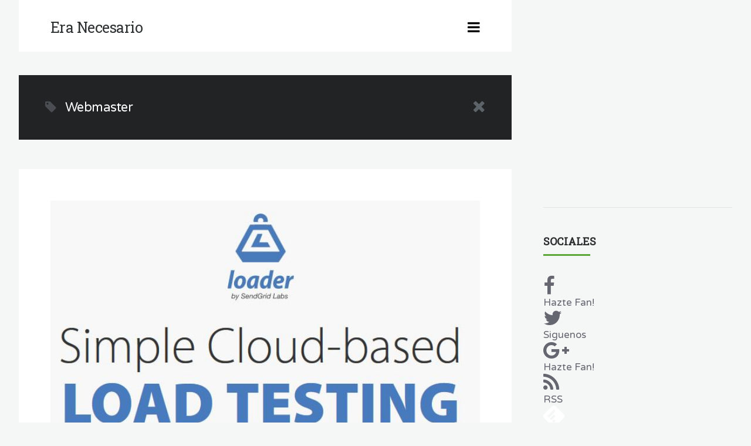

--- FILE ---
content_type: text/html; charset=UTF-8
request_url: https://www.eranecesario.com/tag/webmaster/
body_size: 10852
content:
<!DOCTYPE html>
<!--[if IE 7]>
<html class="ie ie7" lang="es">
<![endif]-->
<!--[if IE 8]>
<html class="ie ie8" lang="es">
<![endif]-->
<!--[if !(IE 7) | !(IE 8)  ]><!-->
<html lang="es">
<!--<![endif]-->
<head>

    <meta charset="UTF-8" />
    <meta name="viewport" content="width=device-width, initial-scale=1">

    <link rel="profile" href="http://gmpg.org/xfn/11" />
    <link rel="pingback" href="https://www.eranecesario.com/xmlrpc.php" />

    <meta name='robots' content='noindex, follow' />
	<style>img:is([sizes="auto" i], [sizes^="auto," i]) { contain-intrinsic-size: 3000px 1500px }</style>
	
	<!-- This site is optimized with the Yoast SEO plugin v21.1 - https://yoast.com/wordpress/plugins/seo/ -->
	<title>Webmaster Archives - Era Necesario</title>
	<meta property="og:locale" content="es_ES" />
	<meta property="og:type" content="article" />
	<meta property="og:title" content="Webmaster Archives - Era Necesario" />
	<meta property="og:url" content="https://www.eranecesario.com/tag/webmaster/" />
	<meta property="og:site_name" content="Era Necesario" />
	<meta property="og:image" content="http://eranecesario.com/wp-content/uploads/2014/04/Foto-Perfil-Facebook.jpg" />
	<script type="application/ld+json" class="yoast-schema-graph">{"@context":"https://schema.org","@graph":[{"@type":"CollectionPage","@id":"https://www.eranecesario.com/tag/webmaster/","url":"https://www.eranecesario.com/tag/webmaster/","name":"Webmaster Archives - Era Necesario","isPartOf":{"@id":"https://www.eranecesario.com/#website"},"primaryImageOfPage":{"@id":"https://www.eranecesario.com/tag/webmaster/#primaryimage"},"image":{"@id":"https://www.eranecesario.com/tag/webmaster/#primaryimage"},"thumbnailUrl":"https://www.eranecesario.com/wp-content/uploads/2015/07/imagen_modelo.jpg","breadcrumb":{"@id":"https://www.eranecesario.com/tag/webmaster/#breadcrumb"},"inLanguage":"es"},{"@type":"ImageObject","inLanguage":"es","@id":"https://www.eranecesario.com/tag/webmaster/#primaryimage","url":"https://www.eranecesario.com/wp-content/uploads/2015/07/imagen_modelo.jpg","contentUrl":"https://www.eranecesario.com/wp-content/uploads/2015/07/imagen_modelo.jpg","width":649,"height":306},{"@type":"BreadcrumbList","@id":"https://www.eranecesario.com/tag/webmaster/#breadcrumb","itemListElement":[{"@type":"ListItem","position":1,"name":"Inicio","item":"https://www.eranecesario.com/"},{"@type":"ListItem","position":2,"name":"Webmaster"}]},{"@type":"WebSite","@id":"https://www.eranecesario.com/#website","url":"https://www.eranecesario.com/","name":"Era Necesario","description":"por Hugo Loza","publisher":{"@id":"https://www.eranecesario.com/#organization"},"potentialAction":[{"@type":"SearchAction","target":{"@type":"EntryPoint","urlTemplate":"https://www.eranecesario.com/?s={search_term_string}"},"query-input":"required name=search_term_string"}],"inLanguage":"es"},{"@type":"Organization","@id":"https://www.eranecesario.com/#organization","name":"Era Necesario","url":"https://www.eranecesario.com/","logo":{"@type":"ImageObject","inLanguage":"es","@id":"https://www.eranecesario.com/#/schema/logo/image/","url":"https://www.eranecesario.com/wp-content/uploads/2014/03/Foto-Perfil-Facebook3.jpg","contentUrl":"https://www.eranecesario.com/wp-content/uploads/2014/03/Foto-Perfil-Facebook3.jpg","width":800,"height":800,"caption":"Era Necesario"},"image":{"@id":"https://www.eranecesario.com/#/schema/logo/image/"},"sameAs":["http://www.facebook.com/EraNecesarioOficial"]}]}</script>
	<!-- / Yoast SEO plugin. -->


<link rel='dns-prefetch' href='//stats.wp.com' />
<link rel='dns-prefetch' href='//fonts.googleapis.com' />
<link rel='dns-prefetch' href='//v0.wordpress.com' />
<link rel='dns-prefetch' href='//jetpack.wordpress.com' />
<link rel='dns-prefetch' href='//s0.wp.com' />
<link rel='dns-prefetch' href='//public-api.wordpress.com' />
<link rel='dns-prefetch' href='//0.gravatar.com' />
<link rel='dns-prefetch' href='//1.gravatar.com' />
<link rel='dns-prefetch' href='//2.gravatar.com' />
<link rel="alternate" type="application/rss+xml" title="Era Necesario &raquo; Feed" href="https://www.eranecesario.com/feed/" />
<link rel="alternate" type="application/rss+xml" title="Era Necesario &raquo; Feed de los comentarios" href="https://www.eranecesario.com/comments/feed/" />
<link rel="alternate" type="application/rss+xml" title="Era Necesario &raquo; Etiqueta Webmaster del feed" href="https://www.eranecesario.com/tag/webmaster/feed/" />
<script type="text/javascript">
/* <![CDATA[ */
window._wpemojiSettings = {"baseUrl":"https:\/\/s.w.org\/images\/core\/emoji\/15.0.3\/72x72\/","ext":".png","svgUrl":"https:\/\/s.w.org\/images\/core\/emoji\/15.0.3\/svg\/","svgExt":".svg","source":{"concatemoji":"https:\/\/www.eranecesario.com\/wp-includes\/js\/wp-emoji-release.min.js?ver=6.7.4"}};
/*! This file is auto-generated */
!function(i,n){var o,s,e;function c(e){try{var t={supportTests:e,timestamp:(new Date).valueOf()};sessionStorage.setItem(o,JSON.stringify(t))}catch(e){}}function p(e,t,n){e.clearRect(0,0,e.canvas.width,e.canvas.height),e.fillText(t,0,0);var t=new Uint32Array(e.getImageData(0,0,e.canvas.width,e.canvas.height).data),r=(e.clearRect(0,0,e.canvas.width,e.canvas.height),e.fillText(n,0,0),new Uint32Array(e.getImageData(0,0,e.canvas.width,e.canvas.height).data));return t.every(function(e,t){return e===r[t]})}function u(e,t,n){switch(t){case"flag":return n(e,"\ud83c\udff3\ufe0f\u200d\u26a7\ufe0f","\ud83c\udff3\ufe0f\u200b\u26a7\ufe0f")?!1:!n(e,"\ud83c\uddfa\ud83c\uddf3","\ud83c\uddfa\u200b\ud83c\uddf3")&&!n(e,"\ud83c\udff4\udb40\udc67\udb40\udc62\udb40\udc65\udb40\udc6e\udb40\udc67\udb40\udc7f","\ud83c\udff4\u200b\udb40\udc67\u200b\udb40\udc62\u200b\udb40\udc65\u200b\udb40\udc6e\u200b\udb40\udc67\u200b\udb40\udc7f");case"emoji":return!n(e,"\ud83d\udc26\u200d\u2b1b","\ud83d\udc26\u200b\u2b1b")}return!1}function f(e,t,n){var r="undefined"!=typeof WorkerGlobalScope&&self instanceof WorkerGlobalScope?new OffscreenCanvas(300,150):i.createElement("canvas"),a=r.getContext("2d",{willReadFrequently:!0}),o=(a.textBaseline="top",a.font="600 32px Arial",{});return e.forEach(function(e){o[e]=t(a,e,n)}),o}function t(e){var t=i.createElement("script");t.src=e,t.defer=!0,i.head.appendChild(t)}"undefined"!=typeof Promise&&(o="wpEmojiSettingsSupports",s=["flag","emoji"],n.supports={everything:!0,everythingExceptFlag:!0},e=new Promise(function(e){i.addEventListener("DOMContentLoaded",e,{once:!0})}),new Promise(function(t){var n=function(){try{var e=JSON.parse(sessionStorage.getItem(o));if("object"==typeof e&&"number"==typeof e.timestamp&&(new Date).valueOf()<e.timestamp+604800&&"object"==typeof e.supportTests)return e.supportTests}catch(e){}return null}();if(!n){if("undefined"!=typeof Worker&&"undefined"!=typeof OffscreenCanvas&&"undefined"!=typeof URL&&URL.createObjectURL&&"undefined"!=typeof Blob)try{var e="postMessage("+f.toString()+"("+[JSON.stringify(s),u.toString(),p.toString()].join(",")+"));",r=new Blob([e],{type:"text/javascript"}),a=new Worker(URL.createObjectURL(r),{name:"wpTestEmojiSupports"});return void(a.onmessage=function(e){c(n=e.data),a.terminate(),t(n)})}catch(e){}c(n=f(s,u,p))}t(n)}).then(function(e){for(var t in e)n.supports[t]=e[t],n.supports.everything=n.supports.everything&&n.supports[t],"flag"!==t&&(n.supports.everythingExceptFlag=n.supports.everythingExceptFlag&&n.supports[t]);n.supports.everythingExceptFlag=n.supports.everythingExceptFlag&&!n.supports.flag,n.DOMReady=!1,n.readyCallback=function(){n.DOMReady=!0}}).then(function(){return e}).then(function(){var e;n.supports.everything||(n.readyCallback(),(e=n.source||{}).concatemoji?t(e.concatemoji):e.wpemoji&&e.twemoji&&(t(e.twemoji),t(e.wpemoji)))}))}((window,document),window._wpemojiSettings);
/* ]]> */
</script>
<style id='wp-emoji-styles-inline-css' type='text/css'>

	img.wp-smiley, img.emoji {
		display: inline !important;
		border: none !important;
		box-shadow: none !important;
		height: 1em !important;
		width: 1em !important;
		margin: 0 0.07em !important;
		vertical-align: -0.1em !important;
		background: none !important;
		padding: 0 !important;
	}
</style>
<link rel='stylesheet' id='wp-block-library-css' href='https://www.eranecesario.com/wp-includes/css/dist/block-library/style.min.css?ver=6.7.4' type='text/css' media='all' />
<style id='wp-block-library-inline-css' type='text/css'>
.has-text-align-justify{text-align:justify;}
</style>
<link rel='stylesheet' id='jetpack-videopress-video-block-view-css' href='https://www.eranecesario.com/wp-content/plugins/jetpack/jetpack_vendor/automattic/jetpack-videopress/build/block-editor/blocks/video/view.css?minify=false&#038;ver=34ae973733627b74a14e' type='text/css' media='all' />
<link rel='stylesheet' id='mediaelement-css' href='https://www.eranecesario.com/wp-includes/js/mediaelement/mediaelementplayer-legacy.min.css?ver=4.2.17' type='text/css' media='all' />
<link rel='stylesheet' id='wp-mediaelement-css' href='https://www.eranecesario.com/wp-includes/js/mediaelement/wp-mediaelement.min.css?ver=6.7.4' type='text/css' media='all' />
<style id='classic-theme-styles-inline-css' type='text/css'>
/*! This file is auto-generated */
.wp-block-button__link{color:#fff;background-color:#32373c;border-radius:9999px;box-shadow:none;text-decoration:none;padding:calc(.667em + 2px) calc(1.333em + 2px);font-size:1.125em}.wp-block-file__button{background:#32373c;color:#fff;text-decoration:none}
</style>
<style id='global-styles-inline-css' type='text/css'>
:root{--wp--preset--aspect-ratio--square: 1;--wp--preset--aspect-ratio--4-3: 4/3;--wp--preset--aspect-ratio--3-4: 3/4;--wp--preset--aspect-ratio--3-2: 3/2;--wp--preset--aspect-ratio--2-3: 2/3;--wp--preset--aspect-ratio--16-9: 16/9;--wp--preset--aspect-ratio--9-16: 9/16;--wp--preset--color--black: #000000;--wp--preset--color--cyan-bluish-gray: #abb8c3;--wp--preset--color--white: #ffffff;--wp--preset--color--pale-pink: #f78da7;--wp--preset--color--vivid-red: #cf2e2e;--wp--preset--color--luminous-vivid-orange: #ff6900;--wp--preset--color--luminous-vivid-amber: #fcb900;--wp--preset--color--light-green-cyan: #7bdcb5;--wp--preset--color--vivid-green-cyan: #00d084;--wp--preset--color--pale-cyan-blue: #8ed1fc;--wp--preset--color--vivid-cyan-blue: #0693e3;--wp--preset--color--vivid-purple: #9b51e0;--wp--preset--gradient--vivid-cyan-blue-to-vivid-purple: linear-gradient(135deg,rgba(6,147,227,1) 0%,rgb(155,81,224) 100%);--wp--preset--gradient--light-green-cyan-to-vivid-green-cyan: linear-gradient(135deg,rgb(122,220,180) 0%,rgb(0,208,130) 100%);--wp--preset--gradient--luminous-vivid-amber-to-luminous-vivid-orange: linear-gradient(135deg,rgba(252,185,0,1) 0%,rgba(255,105,0,1) 100%);--wp--preset--gradient--luminous-vivid-orange-to-vivid-red: linear-gradient(135deg,rgba(255,105,0,1) 0%,rgb(207,46,46) 100%);--wp--preset--gradient--very-light-gray-to-cyan-bluish-gray: linear-gradient(135deg,rgb(238,238,238) 0%,rgb(169,184,195) 100%);--wp--preset--gradient--cool-to-warm-spectrum: linear-gradient(135deg,rgb(74,234,220) 0%,rgb(151,120,209) 20%,rgb(207,42,186) 40%,rgb(238,44,130) 60%,rgb(251,105,98) 80%,rgb(254,248,76) 100%);--wp--preset--gradient--blush-light-purple: linear-gradient(135deg,rgb(255,206,236) 0%,rgb(152,150,240) 100%);--wp--preset--gradient--blush-bordeaux: linear-gradient(135deg,rgb(254,205,165) 0%,rgb(254,45,45) 50%,rgb(107,0,62) 100%);--wp--preset--gradient--luminous-dusk: linear-gradient(135deg,rgb(255,203,112) 0%,rgb(199,81,192) 50%,rgb(65,88,208) 100%);--wp--preset--gradient--pale-ocean: linear-gradient(135deg,rgb(255,245,203) 0%,rgb(182,227,212) 50%,rgb(51,167,181) 100%);--wp--preset--gradient--electric-grass: linear-gradient(135deg,rgb(202,248,128) 0%,rgb(113,206,126) 100%);--wp--preset--gradient--midnight: linear-gradient(135deg,rgb(2,3,129) 0%,rgb(40,116,252) 100%);--wp--preset--font-size--small: 13px;--wp--preset--font-size--medium: 20px;--wp--preset--font-size--large: 36px;--wp--preset--font-size--x-large: 42px;--wp--preset--spacing--20: 0.44rem;--wp--preset--spacing--30: 0.67rem;--wp--preset--spacing--40: 1rem;--wp--preset--spacing--50: 1.5rem;--wp--preset--spacing--60: 2.25rem;--wp--preset--spacing--70: 3.38rem;--wp--preset--spacing--80: 5.06rem;--wp--preset--shadow--natural: 6px 6px 9px rgba(0, 0, 0, 0.2);--wp--preset--shadow--deep: 12px 12px 50px rgba(0, 0, 0, 0.4);--wp--preset--shadow--sharp: 6px 6px 0px rgba(0, 0, 0, 0.2);--wp--preset--shadow--outlined: 6px 6px 0px -3px rgba(255, 255, 255, 1), 6px 6px rgba(0, 0, 0, 1);--wp--preset--shadow--crisp: 6px 6px 0px rgba(0, 0, 0, 1);}:where(.is-layout-flex){gap: 0.5em;}:where(.is-layout-grid){gap: 0.5em;}body .is-layout-flex{display: flex;}.is-layout-flex{flex-wrap: wrap;align-items: center;}.is-layout-flex > :is(*, div){margin: 0;}body .is-layout-grid{display: grid;}.is-layout-grid > :is(*, div){margin: 0;}:where(.wp-block-columns.is-layout-flex){gap: 2em;}:where(.wp-block-columns.is-layout-grid){gap: 2em;}:where(.wp-block-post-template.is-layout-flex){gap: 1.25em;}:where(.wp-block-post-template.is-layout-grid){gap: 1.25em;}.has-black-color{color: var(--wp--preset--color--black) !important;}.has-cyan-bluish-gray-color{color: var(--wp--preset--color--cyan-bluish-gray) !important;}.has-white-color{color: var(--wp--preset--color--white) !important;}.has-pale-pink-color{color: var(--wp--preset--color--pale-pink) !important;}.has-vivid-red-color{color: var(--wp--preset--color--vivid-red) !important;}.has-luminous-vivid-orange-color{color: var(--wp--preset--color--luminous-vivid-orange) !important;}.has-luminous-vivid-amber-color{color: var(--wp--preset--color--luminous-vivid-amber) !important;}.has-light-green-cyan-color{color: var(--wp--preset--color--light-green-cyan) !important;}.has-vivid-green-cyan-color{color: var(--wp--preset--color--vivid-green-cyan) !important;}.has-pale-cyan-blue-color{color: var(--wp--preset--color--pale-cyan-blue) !important;}.has-vivid-cyan-blue-color{color: var(--wp--preset--color--vivid-cyan-blue) !important;}.has-vivid-purple-color{color: var(--wp--preset--color--vivid-purple) !important;}.has-black-background-color{background-color: var(--wp--preset--color--black) !important;}.has-cyan-bluish-gray-background-color{background-color: var(--wp--preset--color--cyan-bluish-gray) !important;}.has-white-background-color{background-color: var(--wp--preset--color--white) !important;}.has-pale-pink-background-color{background-color: var(--wp--preset--color--pale-pink) !important;}.has-vivid-red-background-color{background-color: var(--wp--preset--color--vivid-red) !important;}.has-luminous-vivid-orange-background-color{background-color: var(--wp--preset--color--luminous-vivid-orange) !important;}.has-luminous-vivid-amber-background-color{background-color: var(--wp--preset--color--luminous-vivid-amber) !important;}.has-light-green-cyan-background-color{background-color: var(--wp--preset--color--light-green-cyan) !important;}.has-vivid-green-cyan-background-color{background-color: var(--wp--preset--color--vivid-green-cyan) !important;}.has-pale-cyan-blue-background-color{background-color: var(--wp--preset--color--pale-cyan-blue) !important;}.has-vivid-cyan-blue-background-color{background-color: var(--wp--preset--color--vivid-cyan-blue) !important;}.has-vivid-purple-background-color{background-color: var(--wp--preset--color--vivid-purple) !important;}.has-black-border-color{border-color: var(--wp--preset--color--black) !important;}.has-cyan-bluish-gray-border-color{border-color: var(--wp--preset--color--cyan-bluish-gray) !important;}.has-white-border-color{border-color: var(--wp--preset--color--white) !important;}.has-pale-pink-border-color{border-color: var(--wp--preset--color--pale-pink) !important;}.has-vivid-red-border-color{border-color: var(--wp--preset--color--vivid-red) !important;}.has-luminous-vivid-orange-border-color{border-color: var(--wp--preset--color--luminous-vivid-orange) !important;}.has-luminous-vivid-amber-border-color{border-color: var(--wp--preset--color--luminous-vivid-amber) !important;}.has-light-green-cyan-border-color{border-color: var(--wp--preset--color--light-green-cyan) !important;}.has-vivid-green-cyan-border-color{border-color: var(--wp--preset--color--vivid-green-cyan) !important;}.has-pale-cyan-blue-border-color{border-color: var(--wp--preset--color--pale-cyan-blue) !important;}.has-vivid-cyan-blue-border-color{border-color: var(--wp--preset--color--vivid-cyan-blue) !important;}.has-vivid-purple-border-color{border-color: var(--wp--preset--color--vivid-purple) !important;}.has-vivid-cyan-blue-to-vivid-purple-gradient-background{background: var(--wp--preset--gradient--vivid-cyan-blue-to-vivid-purple) !important;}.has-light-green-cyan-to-vivid-green-cyan-gradient-background{background: var(--wp--preset--gradient--light-green-cyan-to-vivid-green-cyan) !important;}.has-luminous-vivid-amber-to-luminous-vivid-orange-gradient-background{background: var(--wp--preset--gradient--luminous-vivid-amber-to-luminous-vivid-orange) !important;}.has-luminous-vivid-orange-to-vivid-red-gradient-background{background: var(--wp--preset--gradient--luminous-vivid-orange-to-vivid-red) !important;}.has-very-light-gray-to-cyan-bluish-gray-gradient-background{background: var(--wp--preset--gradient--very-light-gray-to-cyan-bluish-gray) !important;}.has-cool-to-warm-spectrum-gradient-background{background: var(--wp--preset--gradient--cool-to-warm-spectrum) !important;}.has-blush-light-purple-gradient-background{background: var(--wp--preset--gradient--blush-light-purple) !important;}.has-blush-bordeaux-gradient-background{background: var(--wp--preset--gradient--blush-bordeaux) !important;}.has-luminous-dusk-gradient-background{background: var(--wp--preset--gradient--luminous-dusk) !important;}.has-pale-ocean-gradient-background{background: var(--wp--preset--gradient--pale-ocean) !important;}.has-electric-grass-gradient-background{background: var(--wp--preset--gradient--electric-grass) !important;}.has-midnight-gradient-background{background: var(--wp--preset--gradient--midnight) !important;}.has-small-font-size{font-size: var(--wp--preset--font-size--small) !important;}.has-medium-font-size{font-size: var(--wp--preset--font-size--medium) !important;}.has-large-font-size{font-size: var(--wp--preset--font-size--large) !important;}.has-x-large-font-size{font-size: var(--wp--preset--font-size--x-large) !important;}
:where(.wp-block-post-template.is-layout-flex){gap: 1.25em;}:where(.wp-block-post-template.is-layout-grid){gap: 1.25em;}
:where(.wp-block-columns.is-layout-flex){gap: 2em;}:where(.wp-block-columns.is-layout-grid){gap: 2em;}
:root :where(.wp-block-pullquote){font-size: 1.5em;line-height: 1.6;}
</style>
<link rel='stylesheet' id='contact-form-7-css' href='https://www.eranecesario.com/wp-content/plugins/contact-form-7/includes/css/styles.css?ver=5.8' type='text/css' media='all' />
<link rel='stylesheet' id='ecko_plugin_css-css' href='https://www.eranecesario.com/wp-content/plugins/eckoplugin/assets/css/eckoplugin.css?ver=6.7.4' type='text/css' media='all' />
<link rel='stylesheet' id='fancybox-style-css' href='https://www.eranecesario.com/wp-content/plugins/light/css/jquery.fancybox.css?ver=6.7.4' type='text/css' media='all' />
<link rel='stylesheet' id='wp-polls-css' href='https://www.eranecesario.com/wp-content/plugins/wp-polls/polls-css.css?ver=2.77.2' type='text/css' media='all' />
<style id='wp-polls-inline-css' type='text/css'>
.wp-polls .pollbar {
	margin: 1px;
	font-size: 6px;
	line-height: 8px;
	height: 8px;
	background-image: url('https://www.eranecesario.com/wp-content/plugins/wp-polls/images/default/pollbg.gif');
	border: 1px solid #c8c8c8;
}

</style>
<link rel='stylesheet' id='wp-pagenavi-css' href='https://www.eranecesario.com/wp-content/plugins/wp-pagenavi/pagenavi-css.css?ver=2.70' type='text/css' media='all' />
<link rel='stylesheet' id='ecko-css-css' href='https://www.eranecesario.com/wp-content/themes/severn/style.css?ver=4.2.2' type='text/css' media='all' />
<link rel='stylesheet' id='ecko_fonts-css' href='//fonts.googleapis.com/css?family=Varela+Round%3A400%7CRoboto+Slab%3A400%7CMontserrat%3A600%7CMerriweather%3A400%2C+700%7CSource+Code+Pro%3A500&#038;ver=4.2.2' type='text/css' media='all' />
<script type="text/javascript" src="https://www.eranecesario.com/wp-includes/js/jquery/jquery.min.js?ver=3.7.1" id="jquery-core-js"></script>
<script type="text/javascript" src="https://www.eranecesario.com/wp-includes/js/jquery/jquery-migrate.min.js?ver=3.4.1" id="jquery-migrate-js"></script>
<link rel="https://api.w.org/" href="https://www.eranecesario.com/wp-json/" /><link rel="alternate" title="JSON" type="application/json" href="https://www.eranecesario.com/wp-json/wp/v2/tags/381" /><link rel="EditURI" type="application/rsd+xml" title="RSD" href="https://www.eranecesario.com/xmlrpc.php?rsd" />
<meta name="generator" content="WordPress 6.7.4" />
<script type="text/javascript">
	window._wp_rp_static_base_url = 'https://wprp.zemanta.com/static/';
	window._wp_rp_wp_ajax_url = "https://www.eranecesario.com/wp-admin/admin-ajax.php";
	window._wp_rp_plugin_version = '3.6.4';
	window._wp_rp_post_id = '2585';
	window._wp_rp_num_rel_posts = '8';
	window._wp_rp_thumbnails = true;
	window._wp_rp_post_title = 'Prueba+de+carga+y+rendimiento+a+tu+pagina+Web%28Performance+%26+Load+testing%29';
	window._wp_rp_post_tags = ['rendimiento', 'webmaster', 'desarrollo+web', 'destacados', 'internet', 'de', 'bien', 'al', 'php', 'ya', 'en', 'tien', 'gran', 'banda', 'tu', 'la', 'web', 'lo', 'sea', 'el'];
	window._wp_rp_promoted_content = true;
</script>
<link rel="stylesheet" href="https://www.eranecesario.com/wp-content/plugins/wordpress-23-related-posts-plugin/static/themes/vertical.css?version=3.6.4" />
<style type="text/css">
.related_post_title {
font-size:30px;
}
ul.related_post {
}
ul.related_post li {
}
ul.related_post li a {
font-size: 15px;
}
ul.related_post li img {
}</style>
	<style>img#wpstats{display:none}</style>
		            <meta property="fb:app_id" content="" />
            <meta property="fb:admins" content="" />
                        <meta property="og:site_name" content="Era Necesario" />
            <meta property="og:description" content="por Hugo Loza" />
            <meta property="og:type" content="website" />
            <meta property="og:image" content="" />
                                <style type="text/css">

                                
                                
                                                                                                                                                                
                                                
                                                                                                                                                                
                                                                                                                
                                                                
                                                                
                                
             </style>
              <meta name="onesignal" content="wordpress-plugin"/>
            <script>

      window.OneSignal = window.OneSignal || [];

      OneSignal.push( function() {
        OneSignal.SERVICE_WORKER_UPDATER_PATH = "OneSignalSDKUpdaterWorker.js.php";
                      OneSignal.SERVICE_WORKER_PATH = "OneSignalSDKWorker.js.php";
                      OneSignal.SERVICE_WORKER_PARAM = { scope: "/" };
        OneSignal.setDefaultNotificationUrl("https://www.eranecesario.com");
        var oneSignal_options = {};
        window._oneSignalInitOptions = oneSignal_options;

        oneSignal_options['wordpress'] = true;
oneSignal_options['appId'] = '2cb633ff-fecb-45d7-b44d-602a639b8f43';
oneSignal_options['allowLocalhostAsSecureOrigin'] = true;
oneSignal_options['httpPermissionRequest'] = { };
oneSignal_options['httpPermissionRequest']['enable'] = true;
oneSignal_options['welcomeNotification'] = { };
oneSignal_options['welcomeNotification']['title'] = "Era Necesario";
oneSignal_options['welcomeNotification']['message'] = "¡Gracias por suscribirte!";
oneSignal_options['path'] = "https://www.eranecesario.com/wp-content/plugins/onesignal-free-web-push-notifications/sdk_files/";
oneSignal_options['safari_web_id'] = "web.onesignal.auto.2ccd5ae7-3528-4a1e-96f6-138881299499";
oneSignal_options['promptOptions'] = { };
oneSignal_options['promptOptions']['actionMessage'] = "quiere mostrarte notificaciones:";
oneSignal_options['promptOptions']['exampleNotificationTitleDesktop'] = "Esta es una notificación de ejemplo";
oneSignal_options['promptOptions']['exampleNotificationMessageDesktop'] = "Las notificaciones aparecerán en tu escritorio";
oneSignal_options['promptOptions']['exampleNotificationTitleMobile'] = "Notificación de Ejemplo";
oneSignal_options['promptOptions']['exampleNotificationMessageMobile'] = "Las notificaciones aparecerán en tu dispositivo";
oneSignal_options['promptOptions']['exampleNotificationCaption'] = "(puedes cancelar cuando quieras)";
oneSignal_options['promptOptions']['acceptButtonText'] = "CONTINUAR";
oneSignal_options['promptOptions']['cancelButtonText'] = "NO, GRACIAS";
oneSignal_options['promptOptions']['siteName'] = "https://www.eranecesario.com";
oneSignal_options['promptOptions']['autoAcceptTitle'] = "Presiona Aceptar";
oneSignal_options['notifyButton'] = { };
oneSignal_options['notifyButton']['enable'] = true;
oneSignal_options['notifyButton']['position'] = 'bottom-right';
oneSignal_options['notifyButton']['theme'] = 'default';
oneSignal_options['notifyButton']['size'] = 'medium';
oneSignal_options['notifyButton']['showCredit'] = false;
oneSignal_options['notifyButton']['text'] = {};
oneSignal_options['notifyButton']['text']['tip.state.unsubscribed'] = 'Suscribir a notificaciones';
oneSignal_options['notifyButton']['text']['tip.state.subscribed'] = 'Estas suscrito a notificaciones';
oneSignal_options['notifyButton']['text']['tip.state.blocked'] = 'Bloqueaste las notificaciones';
oneSignal_options['notifyButton']['text']['message.action.subscribed'] = '¡Gracias por suscribirte!';
oneSignal_options['notifyButton']['text']['message.action.resubscribed'] = 'Estas suscrito a notificaciones';
oneSignal_options['notifyButton']['text']['message.action.unsubscribed'] = 'Ya no recibirás notificaciones';
oneSignal_options['notifyButton']['text']['dialog.main.title'] = 'Administrar notificaciones';
oneSignal_options['notifyButton']['text']['dialog.main.button.subscribe'] = 'SUSCRIBIRME';
oneSignal_options['notifyButton']['text']['dialog.main.button.unsubscribe'] = 'DEJAR SUSCRIPCIÓN';
oneSignal_options['notifyButton']['text']['dialog.blocked.title'] = 'Desbloquear notificaciones';
oneSignal_options['notifyButton']['text']['dialog.blocked.message'] = 'Sigue las instrucciones para aceptar notificaciones:';
                OneSignal.init(window._oneSignalInitOptions);
                OneSignal.showSlidedownPrompt();      });

      function documentInitOneSignal() {
        var oneSignal_elements = document.getElementsByClassName("OneSignal-prompt");

        var oneSignalLinkClickHandler = function(event) { OneSignal.push(['registerForPushNotifications']); event.preventDefault(); };        for(var i = 0; i < oneSignal_elements.length; i++)
          oneSignal_elements[i].addEventListener('click', oneSignalLinkClickHandler, false);
      }

      if (document.readyState === 'complete') {
           documentInitOneSignal();
      }
      else {
           window.addEventListener("load", function(event){
               documentInitOneSignal();
          });
      }
    </script>
<link rel="icon" href="https://www.eranecesario.com/wp-content/uploads/2017/05/cropped-icon-32x32.png" sizes="32x32" />
<link rel="icon" href="https://www.eranecesario.com/wp-content/uploads/2017/05/cropped-icon-192x192.png" sizes="192x192" />
<link rel="apple-touch-icon" href="https://www.eranecesario.com/wp-content/uploads/2017/05/cropped-icon-180x180.png" />
<meta name="msapplication-TileImage" content="https://www.eranecesario.com/wp-content/uploads/2017/05/cropped-icon-270x270.png" />
</head>

<body class="archive tag tag-webmaster tag-381 columns-3" itemscope="itemscope" itemtype="http://schema.org/WebPage">

    <main class="page-wrapper">

        
    <aside class="sidebar sidebar-left">

        <div class="sidebar-fixed">

                            <section class="widget blog_info">
                                        <a href="https://www.eranecesario.com"><h2>Era Necesario</h2></a>
                                        <hr>
                    <p></p>
                    <ul class="social">
                                                                                                                                                                                                                                                                                                                                                                                                                                                                                                                                                                                                                                                                                                                                                                                                                                                                                                                                                                                                                                                                                                                             </ul>
                </section>
            <section class="widget" id="text-10">			<div class="textwidget"><p>Era Necesario es un portal/blog escrito por <strong>Hugo Loza</strong> donde narra y comparte todas sus aventuras en el mundo tecnológico.</p>
<p>Servidores, Linux, PHP, Android, Jquery, Gaming.</p>
<p>Ponte cómodo por favor.</p>
</div>
		</section>                <section class="widget navigation">
                                        <ul id="menu-categorias" class="menu"><li id="menu-item-945" class="portada-menu menu-item menu-item-type-custom menu-item-object-custom menu-item-945"><a href="https://eranecesario.com">Portada</a></li>
<li id="menu-item-1438" class="menu-item menu-item-type-custom menu-item-object-custom menu-item-has-children menu-item-1438"><a href="#">Categorias</a>
<ul class="sub-menu">
	<li id="menu-item-76" class="menu-item menu-item-type-taxonomy menu-item-object-category menu-item-76"><a href="https://www.eranecesario.com/category/cine-y-tv/">Cine y TV</a></li>
	<li id="menu-item-77" class="menu-item menu-item-type-taxonomy menu-item-object-category menu-item-77"><a href="https://www.eranecesario.com/category/tecnologia/">Ciencia &#038; Tecnología</a></li>
	<li id="menu-item-78" class="menu-item menu-item-type-taxonomy menu-item-object-category menu-item-78"><a href="https://www.eranecesario.com/category/moviles/">Moviles</a></li>
	<li id="menu-item-79" class="menu-item menu-item-type-taxonomy menu-item-object-category menu-item-79"><a href="https://www.eranecesario.com/category/videojuegos/">VideoJuegos</a></li>
	<li id="menu-item-81" class="menu-item menu-item-type-taxonomy menu-item-object-category menu-item-81"><a href="https://www.eranecesario.com/category/geek/">Geek Geek</a></li>
	<li id="menu-item-82" class="menu-item menu-item-type-taxonomy menu-item-object-category menu-item-82"><a href="https://www.eranecesario.com/category/sin-categorizar/">Sin categorizar</a></li>
	<li id="menu-item-387" class="wtf-menu menu-item menu-item-type-taxonomy menu-item-object-category menu-item-387"><a href="https://www.eranecesario.com/category/wtf/">WTF !?</a></li>
</ul>
</li>
<li id="menu-item-74" class="menu-item menu-item-type-taxonomy menu-item-object-category menu-item-74"><a href="https://www.eranecesario.com/category/tutoriales/">Tutoriales</a></li>
<li id="menu-item-1539" class="menu-item menu-item-type-post_type menu-item-object-page menu-item-1539"><a href="https://www.eranecesario.com/envia-tu-articulo/">Envía tu Artículo</a></li>
<li id="menu-item-1540" class="menu-item menu-item-type-post_type menu-item-object-page menu-item-1540"><a href="https://www.eranecesario.com/contacto/">Contacto</a></li>
</ul>                </section>
            <section class="widget" id="search-2">
    <form role="search" method="get" class="searchform" action="https://www.eranecesario.com/">
        <input type="text" value="" name="s" class="query" placeholder="Search the Blog...">
        <i class="fa fa-search"></i>
        <i class="fa fa-chevron-circle-right submit"></i>
    </form>
</section>
        </div>

    </aside>

        <section class="page-body ">

            
            <section class="page-content">

                
	<section class="nav-responsive">
		<div class="upper">
							<a href="https://www.eranecesario.com/"><h2 itemprop="headline">Era Necesario</h2></a>
						<i class="fa fa-navicon show-nav"></i>
		</div>
		<div class="lower">
			<hr>
			<nav>
				<ul id="menu-categorias-1" class="menu"><li class="portada-menu menu-item menu-item-type-custom menu-item-object-custom menu-item-945"><a href="https://eranecesario.com">Portada</a></li>
<li class="menu-item menu-item-type-custom menu-item-object-custom menu-item-has-children menu-item-1438"><a href="#">Categorias</a>
<ul class="sub-menu">
	<li class="menu-item menu-item-type-taxonomy menu-item-object-category menu-item-76"><a href="https://www.eranecesario.com/category/cine-y-tv/">Cine y TV</a></li>
	<li class="menu-item menu-item-type-taxonomy menu-item-object-category menu-item-77"><a href="https://www.eranecesario.com/category/tecnologia/">Ciencia &#038; Tecnología</a></li>
	<li class="menu-item menu-item-type-taxonomy menu-item-object-category menu-item-78"><a href="https://www.eranecesario.com/category/moviles/">Moviles</a></li>
	<li class="menu-item menu-item-type-taxonomy menu-item-object-category menu-item-79"><a href="https://www.eranecesario.com/category/videojuegos/">VideoJuegos</a></li>
	<li class="menu-item menu-item-type-taxonomy menu-item-object-category menu-item-81"><a href="https://www.eranecesario.com/category/geek/">Geek Geek</a></li>
	<li class="menu-item menu-item-type-taxonomy menu-item-object-category menu-item-82"><a href="https://www.eranecesario.com/category/sin-categorizar/">Sin categorizar</a></li>
	<li class="wtf-menu menu-item menu-item-type-taxonomy menu-item-object-category menu-item-387"><a href="https://www.eranecesario.com/category/wtf/">WTF !?</a></li>
</ul>
</li>
<li class="menu-item menu-item-type-taxonomy menu-item-object-category menu-item-74"><a href="https://www.eranecesario.com/category/tutoriales/">Tutoriales</a></li>
<li class="menu-item menu-item-type-post_type menu-item-object-page menu-item-1539"><a href="https://www.eranecesario.com/envia-tu-articulo/">Envía tu Artículo</a></li>
<li class="menu-item menu-item-type-post_type menu-item-object-page menu-item-1540"><a href="https://www.eranecesario.com/contacto/">Contacto</a></li>
</ul>			</nav>
		</div>
	</section>

	<section class="page-header page-header-alt">
		<div class="title">
			<h1><i class="fa fa-tag"></i>Webmaster</h1>
		</div>
		<a href="https://www.eranecesario.com/"><i class="fa fa-times home"></i></a>
	</section>

	
	
		<section class="post-list">
			
				
    <article id="post-2585" class="post-standard post-standard-banner post-2585 post type-post status-publish format-image has-post-thumbnail hentry category-webmaster category-destacados category-internet tag-rendimiento tag-webmaster post_format-post-format-image">
        <div class="inner">
            <div class="post-banner">
                                    <a href="https://www.eranecesario.com/prueba-de-carga-y-rendimiento-a-tu-pagina-webperformance-load-testing/"><div class="background" style="background-image:url('https://eranecesario.com/wp-content/uploads/2015/07/loader.jpg');"></div></a>
                            </div>
            <a class="category" style="background:#7fbb00;" href="https://www.eranecesario.com/category/webmaster/">Desarrollo Web</a>            <h2><a href="https://www.eranecesario.com/prueba-de-carga-y-rendimiento-a-tu-pagina-webperformance-load-testing/">Prueba de carga y rendimiento a tu pagina Web(Performance &#038; Load testing)</a></h2>
            <div class="excerpt">
                <p>¿Alguna vez te pusiste a pensar hasta que punto esta optimizada tu pagina web?, ¿a que me refiero? al rendimiento. por ejemplo un numero elevado de consultas a la base de datos provocan una carga extra al servidor, el procesamiento php de varias paginas al mismo tiempo ocupa recursos en el servidor, ahora bien, en un sitio con pocos [...]</p>
            </div>
            <div class="options">
                <a href="https://www.eranecesario.com/prueba-de-carga-y-rendimiento-a-tu-pagina-webperformance-load-testing/" class="button round gray-outline read-more">Continue Reading...</a>
                <a href="https://www.eranecesario.com/prueba-de-carga-y-rendimiento-a-tu-pagina-webperformance-load-testing/" class="button round accent-color date"><time datetime="2015-07-23">23rd julio '15</time></a>
                <a href="https://www.eranecesario.com/author/huloza/" class="button round light-gray author">Hugo Loza</a>
                <span class="button round light-gray issticky"><i class="fa fa-thumb-tack"></i></span>
            </div>
        </div>
    </article>
    <hr>

					</section>

		
						<div class="responsive-search">
					
    <form role="search" method="get" class="searchform" action="https://www.eranecesario.com/">
        <input type="text" value="" name="s" class="query" placeholder="Search the Blog...">
        <i class="fa fa-search"></i>
        <i class="fa fa-chevron-circle-right submit"></i>
    </form>
				</div>
			
	
	
            </section>
            <!-- #PAGE-CONTENT -->

            
    <aside class="sidebar sidebar-right">

        <div class="sidebarright-fixed">

            <section class="widget widget_text" id="text-9">			<div class="textwidget"><script async src="//pagead2.googlesyndication.com/pagead/js/adsbygoogle.js"></script>
<!-- Derecha arriba -->
<ins class="adsbygoogle"
     style="display:inline-block;width:300px;height:250px"
     data-ad-client="ca-pub-3388290549974202"
     data-ad-slot="2280340779"></ins>
<script>
(adsbygoogle = window.adsbygoogle || []).push({});
</script></div>
		</section><section class="widget widget_text" id="text-7"><h3 class="widget-title">Sociales</h3><hr>			<div class="textwidget"><div id="pd_social" class="pd_social">

<div id="pd_social_face" class="pd_social_face pd_social_comun"> <a href="http://www.facebook.com/EraNecesarioOficial" target="_blank" onclick="_gaq.push(['_trackEvent', 'Botones Sociales', 'Facebook', this.href])" >
	<div id="pd_social_face_icon" class="pd_social_face_icon icon_margin"> <i class="fa fa-facebook fa-2x"></i>
	</div> 
	<div id="face_text" class="pd_social_text">Hazte Fan!</div>
	 </a>
</div>

<div id="pd_social_twitter" class="pd_social_twitter pd_social_comun"> <a href="http://twitter.com/EraNecesarioOfi" target="_blank" onclick="_gaq.push(['_trackEvent', 'Botones Sociales', 'Twitter', this.href])" > 
	<div id="pd_social_twitter_icon" class="pd_social_twitter_icon icon_margin"> <i class="fa fa-twitter fa-2x"></i>
	 </div> 
	<div id="twitter_text" class="pd_social_text">Siguenos</div>
	</a> 
</div>

<div id="pd_social_gplus" class="pd_social_gplus pd_social_comun"> <a href="http://plus.google.com/+EraNecesarioOficial" target="_blank" onclick="_gaq.push(['_trackEvent', 'Botones Sociales', 'Google Plus', this.href])" > 
	<div id="pd_social_gplus_icon" class="pd_social_gplus_icon icon_margin"> <i class="fa fa-google-plus fa-2x"></i>
	</div>
	<div id="gplus_text" class="pd_social_text">Hazte Fan!</div>
	  </a> 
</div>
<div id="pd_social_rss" class="pd_social_rss pd_social_comun"> <a href="https://www.eranecesario.com/feed/" target="_blank" onclick="_gaq.push(['_trackEvent', 'Botones Sociales', 'RSS', this.href])" > 
	<div id="pd_social_rss_icon" class="pd_social_rss_icon icon_margin"> <i class="fa fa-rss fa-2x"></i>
	</div>
	<div id="rss_text" class="pd_social_text">RSS</div>
	  </a> 
</div>
<div id="pd_social_feedly" class="pd_social_feedly pd_social_comun"> <a href="http://cloud.feedly.com/#subscription%2Ffeed%2Fhttp%3A%2F%2Fwww.eranecesario.com%2Ffeed%2F" target="_blank" onclick="_gaq.push(['_trackEvent', 'Botones Sociales', 'Feedly', this.href])" > 
	<div id="pd_social_feedly_icon" class="pd_social_feedly_icon icon_margin"> <img id='feedlyFollow' src='https://www.eranecesario.com/pd_feedly.png' alt='siguenos en feedly' width='36' height='32'>
	</div>
	<div id="rss_text" class="pd_social_text">Feedly</div>
	  </a> 
</div>
<div id="pd_social_mail" class="pd_social_mail pd_social_comun">
<div id="pd_social_mail_icon" class="pd_social_mail_icon icon_margin"> <i class="fa fa-envelope-o fa-2x"></i></div>
<div id="mail_text" class="pd_mail_text pd_social_text">Suscribete!</div>
<div class="mc-field-group">
<form action="https://eranecesario.us8.list-manage.com/subscribe/post?u=b08a46d47e9ec18dc48613b38&amp;id=65a83cbe7a" method="post" id="mc-embedded-subscribe-form" name="mc-embedded-subscribe-form" class="validate" target="_blank" novalidate>
<input type="email" value="" name="EMAIL" placeholder="Correo *" class="required email" id="mce-EMAIL">
<div id="button-enviar-cont-sep"></div>
<button type="submit" id="mc-embedded-subscribe" class="button-enviar-susc" name="subscribe" onclick="_gaq.push(['_trackEvent', 'Boton Suscripcion Correo', 'Suscripcion Correo', this.href])"><i class="fa fa-envelope-o"></i> Ahora!</button>
</form>
	</div>
</div>

</div></div>
		</section><section class="widget widget_text" id="text-11">			<div class="textwidget"><script async src="//pagead2.googlesyndication.com/pagead/js/adsbygoogle.js"></script>
<!-- Derecha abajo grande horizontal 300x600 -->
<ins class="adsbygoogle"
     style="display:inline-block;width:300px;height:600px"
     data-ad-client="ca-pub-3388290549974202"
     data-ad-slot="5051690376"></ins>
<script>
(adsbygoogle = window.adsbygoogle || []).push({});
</script></div>
		</section>
            
	<section class="widget copyright">
		<p class="main">
						Copyright &copy; <a href="https://www.eranecesario.com/">Era Necesario</a>. 2026 &bull; All rights reserved.
					</p>
		<p class="alt">
						<span class="ecko"><a target="_blank" href="http://ecko.me/themes/wordpress/severn/">Severn WordPress Theme</a> by <a target="_blank" href="http://ecko.me">EckoThemes</a>.</span>
			<span class="wordpress">Published with <a target="_blank" href="http://wordpress.org">WordPress</a>.</span>
					</p>
	</section>

        </div>

    </aside>

        </section>
        <!-- #PAGE-BODY -->

    </main>
    <!-- #PAGE-WRAPPER -->

    
    <footer class="page-footer">
        
	<section class="widget copyright">
		<p class="main">
						Copyright &copy; <a href="https://www.eranecesario.com/">Era Necesario</a>. 2026 &bull; All rights reserved.
					</p>
		<p class="alt">
						<span class="ecko"><a target="_blank" href="http://ecko.me/themes/wordpress/severn/">Severn WordPress Theme</a> by <a target="_blank" href="http://ecko.me">EckoThemes</a>.</span>
			<span class="wordpress">Published with <a target="_blank" href="http://wordpress.org">WordPress</a>.</span>
					</p>
	</section>
        <ul class="social">
                                                                                                                                                                                                                                </ul>
    </footer>

    <script type="text/javascript" src="https://www.eranecesario.com/wp-content/plugins/contact-form-7/includes/swv/js/index.js?ver=5.8" id="swv-js"></script>
<script type="text/javascript" id="contact-form-7-js-extra">
/* <![CDATA[ */
var wpcf7 = {"api":{"root":"https:\/\/www.eranecesario.com\/wp-json\/","namespace":"contact-form-7\/v1"},"cached":"1"};
/* ]]> */
</script>
<script type="text/javascript" src="https://www.eranecesario.com/wp-content/plugins/contact-form-7/includes/js/index.js?ver=5.8" id="contact-form-7-js"></script>
<script type="text/javascript" src="https://www.eranecesario.com/wp-content/plugins/eckoplugin/assets/js/eckoplugin.js?ver=4.7.0" id="ecko_plugin_js-js"></script>
<script type="text/javascript" src="https://www.eranecesario.com/wp-content/plugins/light/js/jquery.fancybox.pack.js?ver=6.7.4" id="fancybox-js"></script>
<script type="text/javascript" src="https://www.eranecesario.com/wp-content/plugins/light/js/light.js?ver=6.7.4" id="fancybox-load-js"></script>
<script type="text/javascript" id="wp-polls-js-extra">
/* <![CDATA[ */
var pollsL10n = {"ajax_url":"https:\/\/www.eranecesario.com\/wp-admin\/admin-ajax.php","text_wait":"Tu \u00faltima petici\u00f3n a\u00fan est\u00e1 proces\u00e1ndose. Por favor, espera un momento\u2026","text_valid":"Por favor, elige una respuesta v\u00e1lida para la encuesta.","text_multiple":"N\u00famero m\u00e1ximo de opciones permitidas: ","show_loading":"1","show_fading":"1"};
/* ]]> */
</script>
<script type="text/javascript" src="https://www.eranecesario.com/wp-content/plugins/wp-polls/polls-js.js?ver=2.77.2" id="wp-polls-js"></script>
<script type="text/javascript" id="ecko-js-js-extra">
/* <![CDATA[ */
var ecko_theme_vars = {"general_hidecomments":"false","rightsidebar_disable_trimming":"false","leftsidebar_disable_sticky_sidebar":"false","rightsidebar_enable_sticky_sidebar":"false"};
/* ]]> */
</script>
<script type="text/javascript" src="https://www.eranecesario.com/wp-content/themes/severn/assets/js/theme.min.js?ver=4.2.2" id="ecko-js-js"></script>
<script type="text/javascript" src="https://www.eranecesario.com/wp-includes/js/comment-reply.min.js?ver=6.7.4" id="comment-reply-js" async="async" data-wp-strategy="async"></script>
<script type="text/javascript" id="q2w3_fixed_widget-js-extra">
/* <![CDATA[ */
var q2w3_sidebar_options = [{"use_sticky_position":false,"margin_top":10,"margin_bottom":300,"stop_elements_selectors":"","screen_max_width":959,"screen_max_height":0,"widgets":[]}];
/* ]]> */
</script>
<script type="text/javascript" src="https://www.eranecesario.com/wp-content/plugins/q2w3-fixed-widget/js/frontend.min.js?ver=6.2.3" id="q2w3_fixed_widget-js"></script>
<script defer type="text/javascript" src="https://stats.wp.com/e-202605.js" id="jetpack-stats-js"></script>
<script type="text/javascript" id="jetpack-stats-js-after">
/* <![CDATA[ */
_stq = window._stq || [];
_stq.push([ "view", {v:'ext',blog:'54436639',post:'0',tz:'-4',srv:'www.eranecesario.com',j:'1:12.5.1'} ]);
_stq.push([ "clickTrackerInit", "54436639", "0" ]);
/* ]]> */
</script>
<script type="text/javascript" src="https://cdn.onesignal.com/sdks/OneSignalSDK.js?ver=6.7.4&#039; async=&#039;async" id="remote_sdk-js"></script>
</body>
</html>


--- FILE ---
content_type: text/html; charset=utf-8
request_url: https://www.google.com/recaptcha/api2/aframe
body_size: 267
content:
<!DOCTYPE HTML><html><head><meta http-equiv="content-type" content="text/html; charset=UTF-8"></head><body><script nonce="n8lDSGvK_DYJiKDvUIB7gg">/** Anti-fraud and anti-abuse applications only. See google.com/recaptcha */ try{var clients={'sodar':'https://pagead2.googlesyndication.com/pagead/sodar?'};window.addEventListener("message",function(a){try{if(a.source===window.parent){var b=JSON.parse(a.data);var c=clients[b['id']];if(c){var d=document.createElement('img');d.src=c+b['params']+'&rc='+(localStorage.getItem("rc::a")?sessionStorage.getItem("rc::b"):"");window.document.body.appendChild(d);sessionStorage.setItem("rc::e",parseInt(sessionStorage.getItem("rc::e")||0)+1);localStorage.setItem("rc::h",'1769864149276');}}}catch(b){}});window.parent.postMessage("_grecaptcha_ready", "*");}catch(b){}</script></body></html>

--- FILE ---
content_type: text/css
request_url: https://www.eranecesario.com/wp-content/themes/severn/style.css?ver=4.2.2
body_size: 19241
content:
/*!

    Theme Name: Severn
    Theme URI: https://ecko.me/themes/wordpress/severn/
    Description: Severn Theme for WordPress developed by EckoThemes.
    Author: EckoThemes
    Author URI: https://ecko.me/
    Version: 4.2.2
    License: Envato Split License
    License URI: https://themeforest.net/licenses/faq
    Tags: white
    Text Domain: severn

*/img,legend{border:0}legend,td,th{padding:0}.fa,body{-moz-osx-font-smoothing:grayscale}.fa-ul>li,sub,sup{position:relative}html{font-family:sans-serif;-webkit-text-size-adjust:100%;-ms-text-size-adjust:100%}article,aside,details,figcaption,figure,footer,header,hgroup,main,menu,nav,section,summary{display:block}audio,canvas,progress,video{display:inline-block;vertical-align:baseline}audio:not([controls]){display:none;height:0}[hidden],template{display:none}a{background-color:transparent}a:active,a:hover{outline:0}abbr[title]{border-bottom:1px dotted}b,optgroup,strong{font-weight:700}dfn{font-style:italic}mark{color:#000;background:#ff0}small{font-size:80%}sub,sup{font-size:75%;line-height:0;vertical-align:baseline}sup{top:-.5em}sub{bottom:-.25em}img{max-width:100%;height:auto}svg:not(:root){overflow:hidden}figure{margin:1em 40px}hr{box-sizing:content-box;height:0}pre,textarea{overflow:auto}code,kbd,pre,samp{font-family:monospace,monospace;font-size:1em}button,input,optgroup,select,textarea{font:inherit;margin:0;color:inherit}button{overflow:visible}button,select{text-transform:none}button,html input[type=button],input[type=reset],input[type=submit]{cursor:pointer;-webkit-appearance:button}button[disabled],html input[disabled]{cursor:default}button::-moz-focus-inner,input::-moz-focus-inner{padding:0;border:0}input{line-height:normal}input[type=checkbox],input[type=radio]{box-sizing:border-box;padding:0}input[type=number]::-webkit-inner-spin-button,input[type=number]::-webkit-outer-spin-button{height:auto}input[type=search]{box-sizing:content-box;-webkit-appearance:textfield}input[type=search]::-webkit-search-cancel-button,input[type=search]::-webkit-search-decoration{-webkit-appearance:none}fieldset{margin:0 2px;padding:.35em .625em .75em;border:1px solid silver}table{border-spacing:0;border-collapse:collapse}@-webkit-keyframes fadein{from{opacity:0}to{opacity:1}}@keyframes fadein{from{opacity:0}to{opacity:1}}.hide{display:none!important}.invis{visibility:hidden!important}*{box-sizing:border-box;-webkit-transition:height .15s ease-out,width .15s ease-out;transition:height .15s ease-out,width .15s ease-out}body{margin:0;font:300 17px "Varela Round",Arial,Sans-Serif;background-color:#f5f6f6;-webkit-font-smoothing:antialiased}h1,h2{font-family:"Roboto Slab",Arial,Sans-Serif;font-weight:400;line-height:60px;margin:45px 0;color:#2d3031;letter-spacing:-.5px}h1{font-size:44px}h1 a{display:block;color:#2d3031}.fa,.fa-stack{display:inline-block}@media (max-width:800px){h1{font-size:40px;line-height:55px}}@media (max-width:580px){h1{font-size:32px;line-height:45px}}@media (max-width:400px){h1{font-size:28px;line-height:40px}}h2{font-size:40px}h2 a{color:#2d3031;border-bottom:2px solid transparent}h2 a:hover{border-color:#eee}@media (max-width:800px){h2{font-size:32px;line-height:50px}}@media (max-width:580px){h2{font-size:30px;line-height:44px}}@media (max-width:375px){h2{font-size:26px;line-height:38px}}p{font-family:"Varela Round",Arial,Sans-Serif;font-size:17px;line-height:38px;letter-spacing:-.5px;color:#707679}@media (max-width:800px){p{font-size:16px;line-height:34px}}@media (max-width:580px){p{font-size:15px;line-height:30px}}@media (max-width:375px){p{line-height:28px}}.comment-respond .logged-in-as,.notification{padding:19px 32px 17px;border-radius:3px;background:#f4f6f8}.comment-respond .logged-in-as i,.notification i{margin-right:10px}.fa.fa-pull-left,.fa.pull-left{margin-right:.3em}.comment-respond .logged-in-as a,.notification a{color:#454545}#wp-calendar tbody td#today a,.fa-inverse{color:#fff}a{color:#656770;-webkit-transition:color .2s ease-out,border .2s ease-out,opacity .2s ease-out;transition:color .2s ease-out,border .2s ease-out,opacity .2s ease-out;text-decoration:none;outline:0}::selection{color:#fff;background:#373b43}::-moz-selection{color:#fff;background:#373b43}.font_alt{font-family:Montserrat,Arial,Sans-Serif}@font-face{font-family:FontAwesome;src:url(assets/fonts/fontawesome-webfont.eot?v=4.5.0);src:url(assets/fonts/fontawesome-webfont.eot?#iefix&v=4.5.0) format("embedded-opentype"),url(assets/fonts/fontawesome-webfont.woff2?v=4.5.0) format("woff2"),url(assets/fonts/fontawesome-webfont.woff?v=4.5.0) format("woff"),url(assets/fonts/fontawesome-webfont.ttf?v=4.5.0) format("truetype"),url(assets/fonts/fontawesome-webfont.svg?v=4.5.0#fontawesomeregular) format("svg");font-weight:400;font-style:normal}.fa{font:normal normal normal 14px/1 FontAwesome;font-size:inherit;text-rendering:auto;-webkit-font-smoothing:antialiased}.fa-lg{font-size:1.33333333em;line-height:.75em;vertical-align:-15%}.fa-2x{font-size:2em}.fa-3x{font-size:3em}.fa-4x{font-size:4em}.fa-5x{font-size:5em}.fa-fw{width:1.28571429em;text-align:center}.fa-ul{padding-left:0;margin-left:2.14285714em;list-style-type:none}.fa.fa-pull-right,.fa.pull-right{margin-left:.3em}.fa-li{position:absolute;left:-2.14285714em;width:2.14285714em;top:.14285714em;text-align:center}.fa-li.fa-lg{left:-1.85714286em}.fa-border{padding:.2em .25em .15em;border:.08em solid #eee;border-radius:.1em}.fa-pull-left{float:left}.fa-pull-right,.pull-right{float:right}.pull-left{float:left}.fa-spin{-webkit-animation:fa-spin 2s infinite linear;animation:fa-spin 2s infinite linear}.fa-pulse{-webkit-animation:fa-spin 1s infinite steps(8);animation:fa-spin 1s infinite steps(8)}@-webkit-keyframes fa-spin{0%{-webkit-transform:rotate(0);transform:rotate(0)}100%{-webkit-transform:rotate(359deg);transform:rotate(359deg)}}@keyframes fa-spin{0%{-webkit-transform:rotate(0);transform:rotate(0)}100%{-webkit-transform:rotate(359deg);transform:rotate(359deg)}}.fa-rotate-90{filter:progid:DXImageTransform.Microsoft.BasicImage(rotation=1);-webkit-transform:rotate(90deg);transform:rotate(90deg)}.fa-rotate-180{filter:progid:DXImageTransform.Microsoft.BasicImage(rotation=2);-webkit-transform:rotate(180deg);transform:rotate(180deg)}.fa-rotate-270{filter:progid:DXImageTransform.Microsoft.BasicImage(rotation=3);-webkit-transform:rotate(270deg);transform:rotate(270deg)}.fa-flip-horizontal{filter:progid:DXImageTransform.Microsoft.BasicImage(rotation=0, mirror=1);-webkit-transform:scale(-1,1);transform:scale(-1,1)}.fa-flip-vertical{filter:progid:DXImageTransform.Microsoft.BasicImage(rotation=2, mirror=1);-webkit-transform:scale(1,-1);transform:scale(1,-1)}:root .fa-flip-horizontal,:root .fa-flip-vertical,:root .fa-rotate-180,:root .fa-rotate-270,:root .fa-rotate-90{-webkit-filter:none;filter:none}.fa-stack{position:relative;width:2em;height:2em;line-height:2em;vertical-align:middle}.fa-stack-1x,.fa-stack-2x{position:absolute;left:0;width:100%;text-align:center}.fa-stack-1x{line-height:inherit}.fa-stack-2x{font-size:2em}.fa-glass:before{content:"\f000"}.fa-music:before{content:"\f001"}.fa-search:before{content:"\f002"}.fa-envelope-o:before{content:"\f003"}.fa-heart:before{content:"\f004"}.fa-star:before{content:"\f005"}.fa-star-o:before{content:"\f006"}.fa-user:before{content:"\f007"}.fa-film:before{content:"\f008"}.fa-th-large:before{content:"\f009"}.fa-th:before{content:"\f00a"}.fa-th-list:before{content:"\f00b"}.fa-check:before{content:"\f00c"}.fa-close:before,.fa-remove:before,.fa-times:before{content:"\f00d"}.fa-search-plus:before{content:"\f00e"}.fa-search-minus:before{content:"\f010"}.fa-power-off:before{content:"\f011"}.fa-signal:before{content:"\f012"}.fa-cog:before,.fa-gear:before{content:"\f013"}.fa-trash-o:before{content:"\f014"}.fa-home:before{content:"\f015"}.fa-file-o:before{content:"\f016"}.fa-clock-o:before{content:"\f017"}.fa-road:before{content:"\f018"}.fa-download:before{content:"\f019"}.fa-arrow-circle-o-down:before{content:"\f01a"}.fa-arrow-circle-o-up:before{content:"\f01b"}.fa-inbox:before{content:"\f01c"}.fa-play-circle-o:before{content:"\f01d"}.fa-repeat:before,.fa-rotate-right:before{content:"\f01e"}.fa-refresh:before{content:"\f021"}.fa-list-alt:before{content:"\f022"}.fa-lock:before{content:"\f023"}.fa-flag:before{content:"\f024"}.fa-headphones:before{content:"\f025"}.fa-volume-off:before{content:"\f026"}.fa-volume-down:before{content:"\f027"}.fa-volume-up:before{content:"\f028"}.fa-qrcode:before{content:"\f029"}.fa-barcode:before{content:"\f02a"}.fa-tag:before{content:"\f02b"}.fa-tags:before{content:"\f02c"}.fa-book:before{content:"\f02d"}.fa-bookmark:before{content:"\f02e"}.fa-print:before{content:"\f02f"}.fa-camera:before{content:"\f030"}.fa-font:before{content:"\f031"}.fa-bold:before{content:"\f032"}.fa-italic:before{content:"\f033"}.fa-text-height:before{content:"\f034"}.fa-text-width:before{content:"\f035"}.fa-align-left:before{content:"\f036"}.fa-align-center:before{content:"\f037"}.fa-align-right:before{content:"\f038"}.fa-align-justify:before{content:"\f039"}.fa-list:before{content:"\f03a"}.fa-dedent:before,.fa-outdent:before{content:"\f03b"}.fa-indent:before{content:"\f03c"}.fa-video-camera:before{content:"\f03d"}.fa-image:before,.fa-photo:before,.fa-picture-o:before{content:"\f03e"}.fa-pencil:before{content:"\f040"}.fa-map-marker:before{content:"\f041"}.fa-adjust:before{content:"\f042"}.fa-tint:before{content:"\f043"}.fa-edit:before,.fa-pencil-square-o:before{content:"\f044"}.fa-share-square-o:before{content:"\f045"}.fa-check-square-o:before{content:"\f046"}.fa-arrows:before{content:"\f047"}.fa-step-backward:before{content:"\f048"}.fa-fast-backward:before{content:"\f049"}.fa-backward:before{content:"\f04a"}.fa-play:before{content:"\f04b"}.fa-pause:before{content:"\f04c"}.fa-stop:before{content:"\f04d"}.fa-forward:before{content:"\f04e"}.fa-fast-forward:before{content:"\f050"}.fa-step-forward:before{content:"\f051"}.fa-eject:before{content:"\f052"}.fa-chevron-left:before{content:"\f053"}.fa-chevron-right:before{content:"\f054"}.fa-plus-circle:before{content:"\f055"}.fa-minus-circle:before{content:"\f056"}.fa-times-circle:before{content:"\f057"}.fa-check-circle:before{content:"\f058"}.fa-question-circle:before{content:"\f059"}.fa-info-circle:before{content:"\f05a"}.fa-crosshairs:before{content:"\f05b"}.fa-times-circle-o:before{content:"\f05c"}.fa-check-circle-o:before{content:"\f05d"}.fa-ban:before{content:"\f05e"}.fa-arrow-left:before{content:"\f060"}.fa-arrow-right:before{content:"\f061"}.fa-arrow-up:before{content:"\f062"}.fa-arrow-down:before{content:"\f063"}.fa-mail-forward:before,.fa-share:before{content:"\f064"}.fa-expand:before{content:"\f065"}.fa-compress:before{content:"\f066"}.fa-plus:before{content:"\f067"}.fa-minus:before{content:"\f068"}.fa-asterisk:before{content:"\f069"}.fa-exclamation-circle:before{content:"\f06a"}.fa-gift:before{content:"\f06b"}.fa-leaf:before{content:"\f06c"}.fa-fire:before{content:"\f06d"}.fa-eye:before{content:"\f06e"}.fa-eye-slash:before{content:"\f070"}.fa-exclamation-triangle:before,.fa-warning:before{content:"\f071"}.fa-plane:before{content:"\f072"}.fa-calendar:before{content:"\f073"}.fa-random:before{content:"\f074"}.fa-comment:before{content:"\f075"}.fa-magnet:before{content:"\f076"}.fa-chevron-up:before{content:"\f077"}.fa-chevron-down:before{content:"\f078"}.fa-retweet:before{content:"\f079"}.fa-shopping-cart:before{content:"\f07a"}.fa-folder:before{content:"\f07b"}.fa-folder-open:before{content:"\f07c"}.fa-arrows-v:before{content:"\f07d"}.fa-arrows-h:before{content:"\f07e"}.fa-bar-chart-o:before,.fa-bar-chart:before{content:"\f080"}.fa-twitter-square:before{content:"\f081"}.fa-facebook-square:before{content:"\f082"}.fa-camera-retro:before{content:"\f083"}.fa-key:before{content:"\f084"}.fa-cogs:before,.fa-gears:before{content:"\f085"}.fa-comments:before{content:"\f086"}.fa-thumbs-o-up:before{content:"\f087"}.fa-thumbs-o-down:before{content:"\f088"}.fa-star-half:before{content:"\f089"}.fa-heart-o:before{content:"\f08a"}.fa-sign-out:before{content:"\f08b"}.fa-linkedin-square:before{content:"\f08c"}.fa-thumb-tack:before{content:"\f08d"}.fa-external-link:before{content:"\f08e"}.fa-sign-in:before{content:"\f090"}.fa-trophy:before{content:"\f091"}.fa-github-square:before{content:"\f092"}.fa-upload:before{content:"\f093"}.fa-lemon-o:before{content:"\f094"}.fa-phone:before{content:"\f095"}.fa-square-o:before{content:"\f096"}.fa-bookmark-o:before{content:"\f097"}.fa-phone-square:before{content:"\f098"}.fa-twitter:before{content:"\f099"}.fa-facebook-f:before,.fa-facebook:before{content:"\f09a"}.fa-github:before{content:"\f09b"}.fa-unlock:before{content:"\f09c"}.fa-credit-card:before{content:"\f09d"}.fa-feed:before,.fa-rss:before{content:"\f09e"}.fa-hdd-o:before{content:"\f0a0"}.fa-bullhorn:before{content:"\f0a1"}.fa-bell:before{content:"\f0f3"}.fa-certificate:before{content:"\f0a3"}.fa-hand-o-right:before{content:"\f0a4"}.fa-hand-o-left:before{content:"\f0a5"}.fa-hand-o-up:before{content:"\f0a6"}.fa-hand-o-down:before{content:"\f0a7"}.fa-arrow-circle-left:before{content:"\f0a8"}.fa-arrow-circle-right:before{content:"\f0a9"}.fa-arrow-circle-up:before{content:"\f0aa"}.fa-arrow-circle-down:before{content:"\f0ab"}.fa-globe:before{content:"\f0ac"}.fa-wrench:before{content:"\f0ad"}.fa-tasks:before{content:"\f0ae"}.fa-filter:before{content:"\f0b0"}.fa-briefcase:before{content:"\f0b1"}.fa-arrows-alt:before{content:"\f0b2"}.fa-group:before,.fa-users:before{content:"\f0c0"}.fa-chain:before,.fa-link:before{content:"\f0c1"}.fa-cloud:before{content:"\f0c2"}.fa-flask:before{content:"\f0c3"}.fa-cut:before,.fa-scissors:before{content:"\f0c4"}.fa-copy:before,.fa-files-o:before{content:"\f0c5"}.fa-paperclip:before{content:"\f0c6"}.fa-floppy-o:before,.fa-save:before{content:"\f0c7"}.fa-square:before{content:"\f0c8"}.fa-bars:before,.fa-navicon:before,.fa-reorder:before{content:"\f0c9"}.fa-list-ul:before{content:"\f0ca"}.fa-list-ol:before{content:"\f0cb"}.fa-strikethrough:before{content:"\f0cc"}.fa-underline:before{content:"\f0cd"}.fa-table:before{content:"\f0ce"}.fa-magic:before{content:"\f0d0"}.fa-truck:before{content:"\f0d1"}.fa-pinterest:before{content:"\f0d2"}.fa-pinterest-square:before{content:"\f0d3"}.fa-google-plus-square:before{content:"\f0d4"}.fa-google-plus:before{content:"\f0d5"}.fa-money:before{content:"\f0d6"}.fa-caret-down:before{content:"\f0d7"}.fa-caret-up:before{content:"\f0d8"}.fa-caret-left:before{content:"\f0d9"}.fa-caret-right:before{content:"\f0da"}.fa-columns:before{content:"\f0db"}.fa-sort:before,.fa-unsorted:before{content:"\f0dc"}.fa-sort-desc:before,.fa-sort-down:before{content:"\f0dd"}.fa-sort-asc:before,.fa-sort-up:before{content:"\f0de"}.fa-envelope:before{content:"\f0e0"}.fa-linkedin:before{content:"\f0e1"}.fa-rotate-left:before,.fa-undo:before{content:"\f0e2"}.fa-gavel:before,.fa-legal:before{content:"\f0e3"}.fa-dashboard:before,.fa-tachometer:before{content:"\f0e4"}.fa-comment-o:before{content:"\f0e5"}.fa-comments-o:before{content:"\f0e6"}.fa-bolt:before,.fa-flash:before{content:"\f0e7"}.fa-sitemap:before{content:"\f0e8"}.fa-umbrella:before{content:"\f0e9"}.fa-clipboard:before,.fa-paste:before{content:"\f0ea"}.fa-lightbulb-o:before{content:"\f0eb"}.fa-exchange:before{content:"\f0ec"}.fa-cloud-download:before{content:"\f0ed"}.fa-cloud-upload:before{content:"\f0ee"}.fa-user-md:before{content:"\f0f0"}.fa-stethoscope:before{content:"\f0f1"}.fa-suitcase:before{content:"\f0f2"}.fa-bell-o:before{content:"\f0a2"}.fa-coffee:before{content:"\f0f4"}.fa-cutlery:before{content:"\f0f5"}.fa-file-text-o:before{content:"\f0f6"}.fa-building-o:before{content:"\f0f7"}.fa-hospital-o:before{content:"\f0f8"}.fa-ambulance:before{content:"\f0f9"}.fa-medkit:before{content:"\f0fa"}.fa-fighter-jet:before{content:"\f0fb"}.fa-beer:before{content:"\f0fc"}.fa-h-square:before{content:"\f0fd"}.fa-plus-square:before{content:"\f0fe"}.fa-angle-double-left:before{content:"\f100"}.fa-angle-double-right:before{content:"\f101"}.fa-angle-double-up:before{content:"\f102"}.fa-angle-double-down:before{content:"\f103"}.fa-angle-left:before{content:"\f104"}.fa-angle-right:before{content:"\f105"}.fa-angle-up:before{content:"\f106"}.fa-angle-down:before{content:"\f107"}.fa-desktop:before{content:"\f108"}.fa-laptop:before{content:"\f109"}.fa-tablet:before{content:"\f10a"}.fa-mobile-phone:before,.fa-mobile:before{content:"\f10b"}.fa-circle-o:before{content:"\f10c"}.fa-quote-left:before{content:"\f10d"}.fa-quote-right:before{content:"\f10e"}.fa-spinner:before{content:"\f110"}.fa-circle:before{content:"\f111"}.fa-mail-reply:before,.fa-reply:before{content:"\f112"}.fa-github-alt:before{content:"\f113"}.fa-folder-o:before{content:"\f114"}.fa-folder-open-o:before{content:"\f115"}.fa-smile-o:before{content:"\f118"}.fa-frown-o:before{content:"\f119"}.fa-meh-o:before{content:"\f11a"}.fa-gamepad:before{content:"\f11b"}.fa-keyboard-o:before{content:"\f11c"}.fa-flag-o:before{content:"\f11d"}.fa-flag-checkered:before{content:"\f11e"}.fa-terminal:before{content:"\f120"}.fa-code:before{content:"\f121"}.fa-mail-reply-all:before,.fa-reply-all:before{content:"\f122"}.fa-star-half-empty:before,.fa-star-half-full:before,.fa-star-half-o:before{content:"\f123"}.fa-location-arrow:before{content:"\f124"}.fa-crop:before{content:"\f125"}.fa-code-fork:before{content:"\f126"}.fa-chain-broken:before,.fa-unlink:before{content:"\f127"}.fa-question:before{content:"\f128"}.fa-info:before{content:"\f129"}.fa-exclamation:before{content:"\f12a"}.fa-superscript:before{content:"\f12b"}.fa-subscript:before{content:"\f12c"}.fa-eraser:before{content:"\f12d"}.fa-puzzle-piece:before{content:"\f12e"}.fa-microphone:before{content:"\f130"}.fa-microphone-slash:before{content:"\f131"}.fa-shield:before{content:"\f132"}.fa-calendar-o:before{content:"\f133"}.fa-fire-extinguisher:before{content:"\f134"}.fa-rocket:before{content:"\f135"}.fa-maxcdn:before{content:"\f136"}.fa-chevron-circle-left:before{content:"\f137"}.fa-chevron-circle-right:before{content:"\f138"}.fa-chevron-circle-up:before{content:"\f139"}.fa-chevron-circle-down:before{content:"\f13a"}.fa-html5:before{content:"\f13b"}.fa-css3:before{content:"\f13c"}.fa-anchor:before{content:"\f13d"}.fa-unlock-alt:before{content:"\f13e"}.fa-bullseye:before{content:"\f140"}.fa-ellipsis-h:before{content:"\f141"}.fa-ellipsis-v:before{content:"\f142"}.fa-rss-square:before{content:"\f143"}.fa-play-circle:before{content:"\f144"}.fa-ticket:before{content:"\f145"}.fa-minus-square:before{content:"\f146"}.fa-minus-square-o:before{content:"\f147"}.fa-level-up:before{content:"\f148"}.fa-level-down:before{content:"\f149"}.fa-check-square:before{content:"\f14a"}.fa-pencil-square:before{content:"\f14b"}.fa-external-link-square:before{content:"\f14c"}.fa-share-square:before{content:"\f14d"}.fa-compass:before{content:"\f14e"}.fa-caret-square-o-down:before,.fa-toggle-down:before{content:"\f150"}.fa-caret-square-o-up:before,.fa-toggle-up:before{content:"\f151"}.fa-caret-square-o-right:before,.fa-toggle-right:before{content:"\f152"}.fa-eur:before,.fa-euro:before{content:"\f153"}.fa-gbp:before{content:"\f154"}.fa-dollar:before,.fa-usd:before{content:"\f155"}.fa-inr:before,.fa-rupee:before{content:"\f156"}.fa-cny:before,.fa-jpy:before,.fa-rmb:before,.fa-yen:before{content:"\f157"}.fa-rouble:before,.fa-rub:before,.fa-ruble:before{content:"\f158"}.fa-krw:before,.fa-won:before{content:"\f159"}.fa-bitcoin:before,.fa-btc:before{content:"\f15a"}.fa-file:before{content:"\f15b"}.fa-file-text:before{content:"\f15c"}.fa-sort-alpha-asc:before{content:"\f15d"}.fa-sort-alpha-desc:before{content:"\f15e"}.fa-sort-amount-asc:before{content:"\f160"}.fa-sort-amount-desc:before{content:"\f161"}.fa-sort-numeric-asc:before{content:"\f162"}.fa-sort-numeric-desc:before{content:"\f163"}.fa-thumbs-up:before{content:"\f164"}.fa-thumbs-down:before{content:"\f165"}.fa-youtube-square:before{content:"\f166"}.fa-youtube:before{content:"\f167"}.fa-xing:before{content:"\f168"}.fa-xing-square:before{content:"\f169"}.fa-youtube-play:before{content:"\f16a"}.fa-dropbox:before{content:"\f16b"}.fa-stack-overflow:before{content:"\f16c"}.fa-instagram:before{content:"\f16d"}.fa-flickr:before{content:"\f16e"}.fa-adn:before{content:"\f170"}.fa-bitbucket:before{content:"\f171"}.fa-bitbucket-square:before{content:"\f172"}.fa-tumblr:before{content:"\f173"}.fa-tumblr-square:before{content:"\f174"}.fa-long-arrow-down:before{content:"\f175"}.fa-long-arrow-up:before{content:"\f176"}.fa-long-arrow-left:before{content:"\f177"}.fa-long-arrow-right:before{content:"\f178"}.fa-apple:before{content:"\f179"}.fa-windows:before{content:"\f17a"}.fa-android:before{content:"\f17b"}.fa-linux:before{content:"\f17c"}.fa-dribbble:before{content:"\f17d"}.fa-skype:before{content:"\f17e"}.fa-foursquare:before{content:"\f180"}.fa-trello:before{content:"\f181"}.fa-female:before{content:"\f182"}.fa-male:before{content:"\f183"}.fa-gittip:before,.fa-gratipay:before{content:"\f184"}.fa-sun-o:before{content:"\f185"}.fa-moon-o:before{content:"\f186"}.fa-archive:before{content:"\f187"}.fa-bug:before{content:"\f188"}.fa-vk:before{content:"\f189"}.fa-weibo:before{content:"\f18a"}.fa-renren:before{content:"\f18b"}.fa-pagelines:before{content:"\f18c"}.fa-stack-exchange:before{content:"\f18d"}.fa-arrow-circle-o-right:before{content:"\f18e"}.fa-arrow-circle-o-left:before{content:"\f190"}.fa-caret-square-o-left:before,.fa-toggle-left:before{content:"\f191"}.fa-dot-circle-o:before{content:"\f192"}.fa-wheelchair:before{content:"\f193"}.fa-vimeo-square:before{content:"\f194"}.fa-try:before,.fa-turkish-lira:before{content:"\f195"}.fa-plus-square-o:before{content:"\f196"}.fa-space-shuttle:before{content:"\f197"}.fa-slack:before{content:"\f198"}.fa-envelope-square:before{content:"\f199"}.fa-wordpress:before{content:"\f19a"}.fa-openid:before{content:"\f19b"}.fa-bank:before,.fa-institution:before,.fa-university:before{content:"\f19c"}.fa-graduation-cap:before,.fa-mortar-board:before{content:"\f19d"}.fa-yahoo:before{content:"\f19e"}.fa-google:before{content:"\f1a0"}.fa-reddit:before{content:"\f1a1"}.fa-reddit-square:before{content:"\f1a2"}.fa-stumbleupon-circle:before{content:"\f1a3"}.fa-stumbleupon:before{content:"\f1a4"}.fa-delicious:before{content:"\f1a5"}.fa-digg:before{content:"\f1a6"}.fa-pied-piper:before{content:"\f1a7"}.fa-pied-piper-alt:before{content:"\f1a8"}.fa-drupal:before{content:"\f1a9"}.fa-joomla:before{content:"\f1aa"}.fa-language:before{content:"\f1ab"}.fa-fax:before{content:"\f1ac"}.fa-building:before{content:"\f1ad"}.fa-child:before{content:"\f1ae"}.fa-paw:before{content:"\f1b0"}.fa-spoon:before{content:"\f1b1"}.fa-cube:before{content:"\f1b2"}.fa-cubes:before{content:"\f1b3"}.fa-behance:before{content:"\f1b4"}.fa-behance-square:before{content:"\f1b5"}.fa-steam:before{content:"\f1b6"}.fa-steam-square:before{content:"\f1b7"}.fa-recycle:before{content:"\f1b8"}.fa-automobile:before,.fa-car:before{content:"\f1b9"}.fa-cab:before,.fa-taxi:before{content:"\f1ba"}.fa-tree:before{content:"\f1bb"}.fa-spotify:before{content:"\f1bc"}.fa-deviantart:before{content:"\f1bd"}.fa-soundcloud:before{content:"\f1be"}.fa-database:before{content:"\f1c0"}.fa-file-pdf-o:before{content:"\f1c1"}.fa-file-word-o:before{content:"\f1c2"}.fa-file-excel-o:before{content:"\f1c3"}.fa-file-powerpoint-o:before{content:"\f1c4"}.fa-file-image-o:before,.fa-file-photo-o:before,.fa-file-picture-o:before{content:"\f1c5"}.fa-file-archive-o:before,.fa-file-zip-o:before{content:"\f1c6"}.fa-file-audio-o:before,.fa-file-sound-o:before{content:"\f1c7"}.fa-file-movie-o:before,.fa-file-video-o:before{content:"\f1c8"}.fa-file-code-o:before{content:"\f1c9"}.fa-vine:before{content:"\f1ca"}.fa-codepen:before{content:"\f1cb"}.fa-jsfiddle:before{content:"\f1cc"}.fa-life-bouy:before,.fa-life-buoy:before,.fa-life-ring:before,.fa-life-saver:before,.fa-support:before{content:"\f1cd"}.fa-circle-o-notch:before{content:"\f1ce"}.fa-ra:before,.fa-rebel:before{content:"\f1d0"}.fa-empire:before,.fa-ge:before{content:"\f1d1"}.fa-git-square:before{content:"\f1d2"}.fa-git:before{content:"\f1d3"}.fa-hacker-news:before,.fa-y-combinator-square:before,.fa-yc-square:before{content:"\f1d4"}.fa-tencent-weibo:before{content:"\f1d5"}.fa-qq:before{content:"\f1d6"}.fa-wechat:before,.fa-weixin:before{content:"\f1d7"}.fa-paper-plane:before,.fa-send:before{content:"\f1d8"}.fa-paper-plane-o:before,.fa-send-o:before{content:"\f1d9"}.fa-history:before{content:"\f1da"}.fa-circle-thin:before{content:"\f1db"}.fa-header:before{content:"\f1dc"}.fa-paragraph:before{content:"\f1dd"}.fa-sliders:before{content:"\f1de"}.fa-share-alt:before{content:"\f1e0"}.fa-share-alt-square:before{content:"\f1e1"}.fa-bomb:before{content:"\f1e2"}.fa-futbol-o:before,.fa-soccer-ball-o:before{content:"\f1e3"}.fa-tty:before{content:"\f1e4"}.fa-binoculars:before{content:"\f1e5"}.fa-plug:before{content:"\f1e6"}.fa-slideshare:before{content:"\f1e7"}.fa-twitch:before{content:"\f1e8"}.fa-yelp:before{content:"\f1e9"}.fa-newspaper-o:before{content:"\f1ea"}.fa-wifi:before{content:"\f1eb"}.fa-calculator:before{content:"\f1ec"}.fa-paypal:before{content:"\f1ed"}.fa-google-wallet:before{content:"\f1ee"}.fa-cc-visa:before{content:"\f1f0"}.fa-cc-mastercard:before{content:"\f1f1"}.fa-cc-discover:before{content:"\f1f2"}.fa-cc-amex:before{content:"\f1f3"}.fa-cc-paypal:before{content:"\f1f4"}.fa-cc-stripe:before{content:"\f1f5"}.fa-bell-slash:before{content:"\f1f6"}.fa-bell-slash-o:before{content:"\f1f7"}.fa-trash:before{content:"\f1f8"}.fa-copyright:before{content:"\f1f9"}.fa-at:before{content:"\f1fa"}.fa-eyedropper:before{content:"\f1fb"}.fa-paint-brush:before{content:"\f1fc"}.fa-birthday-cake:before{content:"\f1fd"}.fa-area-chart:before{content:"\f1fe"}.fa-pie-chart:before{content:"\f200"}.fa-line-chart:before{content:"\f201"}.fa-lastfm:before{content:"\f202"}.fa-lastfm-square:before{content:"\f203"}.fa-toggle-off:before{content:"\f204"}.fa-toggle-on:before{content:"\f205"}.fa-bicycle:before{content:"\f206"}.fa-bus:before{content:"\f207"}.fa-ioxhost:before{content:"\f208"}.fa-angellist:before{content:"\f209"}.fa-cc:before{content:"\f20a"}.fa-ils:before,.fa-shekel:before,.fa-sheqel:before{content:"\f20b"}.fa-meanpath:before{content:"\f20c"}.fa-buysellads:before{content:"\f20d"}.fa-connectdevelop:before{content:"\f20e"}.fa-dashcube:before{content:"\f210"}.fa-forumbee:before{content:"\f211"}.fa-leanpub:before{content:"\f212"}.fa-sellsy:before{content:"\f213"}.fa-shirtsinbulk:before{content:"\f214"}.fa-simplybuilt:before{content:"\f215"}.fa-skyatlas:before{content:"\f216"}.fa-cart-plus:before{content:"\f217"}.fa-cart-arrow-down:before{content:"\f218"}.fa-diamond:before{content:"\f219"}.fa-ship:before{content:"\f21a"}.fa-user-secret:before{content:"\f21b"}.fa-motorcycle:before{content:"\f21c"}.fa-street-view:before{content:"\f21d"}.fa-heartbeat:before{content:"\f21e"}.fa-venus:before{content:"\f221"}.fa-mars:before{content:"\f222"}.fa-mercury:before{content:"\f223"}.fa-intersex:before,.fa-transgender:before{content:"\f224"}.fa-transgender-alt:before{content:"\f225"}.fa-venus-double:before{content:"\f226"}.fa-mars-double:before{content:"\f227"}.fa-venus-mars:before{content:"\f228"}.fa-mars-stroke:before{content:"\f229"}.fa-mars-stroke-v:before{content:"\f22a"}.fa-mars-stroke-h:before{content:"\f22b"}.fa-neuter:before{content:"\f22c"}.fa-genderless:before{content:"\f22d"}.fa-facebook-official:before{content:"\f230"}.fa-pinterest-p:before{content:"\f231"}.fa-whatsapp:before{content:"\f232"}.fa-server:before{content:"\f233"}.fa-user-plus:before{content:"\f234"}.fa-user-times:before{content:"\f235"}.fa-bed:before,.fa-hotel:before{content:"\f236"}.fa-viacoin:before{content:"\f237"}.fa-train:before{content:"\f238"}.fa-subway:before{content:"\f239"}.fa-medium:before{content:"\f23a"}.fa-y-combinator:before,.fa-yc:before{content:"\f23b"}.fa-optin-monster:before{content:"\f23c"}.fa-opencart:before{content:"\f23d"}.fa-expeditedssl:before{content:"\f23e"}.fa-battery-4:before,.fa-battery-full:before{content:"\f240"}.fa-battery-3:before,.fa-battery-three-quarters:before{content:"\f241"}.fa-battery-2:before,.fa-battery-half:before{content:"\f242"}.fa-battery-1:before,.fa-battery-quarter:before{content:"\f243"}.fa-battery-0:before,.fa-battery-empty:before{content:"\f244"}.fa-mouse-pointer:before{content:"\f245"}.fa-i-cursor:before{content:"\f246"}.fa-object-group:before{content:"\f247"}.fa-object-ungroup:before{content:"\f248"}.fa-sticky-note:before{content:"\f249"}.fa-sticky-note-o:before{content:"\f24a"}.fa-cc-jcb:before{content:"\f24b"}.fa-cc-diners-club:before{content:"\f24c"}.fa-clone:before{content:"\f24d"}.fa-balance-scale:before{content:"\f24e"}.fa-hourglass-o:before{content:"\f250"}.fa-hourglass-1:before,.fa-hourglass-start:before{content:"\f251"}.fa-hourglass-2:before,.fa-hourglass-half:before{content:"\f252"}.fa-hourglass-3:before,.fa-hourglass-end:before{content:"\f253"}.fa-hourglass:before{content:"\f254"}.fa-hand-grab-o:before,.fa-hand-rock-o:before{content:"\f255"}.fa-hand-paper-o:before,.fa-hand-stop-o:before{content:"\f256"}.fa-hand-scissors-o:before{content:"\f257"}.fa-hand-lizard-o:before{content:"\f258"}.fa-hand-spock-o:before{content:"\f259"}.fa-hand-pointer-o:before{content:"\f25a"}.fa-hand-peace-o:before{content:"\f25b"}.fa-trademark:before{content:"\f25c"}.fa-registered:before{content:"\f25d"}.fa-creative-commons:before{content:"\f25e"}.fa-gg:before{content:"\f260"}.fa-gg-circle:before{content:"\f261"}.fa-tripadvisor:before{content:"\f262"}.fa-odnoklassniki:before{content:"\f263"}.fa-odnoklassniki-square:before{content:"\f264"}.fa-get-pocket:before{content:"\f265"}.fa-wikipedia-w:before{content:"\f266"}.fa-safari:before{content:"\f267"}.fa-chrome:before{content:"\f268"}.fa-firefox:before{content:"\f269"}.fa-opera:before{content:"\f26a"}.fa-internet-explorer:before{content:"\f26b"}.fa-television:before,.fa-tv:before{content:"\f26c"}.fa-contao:before{content:"\f26d"}.fa-500px:before{content:"\f26e"}.fa-amazon:before{content:"\f270"}.fa-calendar-plus-o:before{content:"\f271"}.fa-calendar-minus-o:before{content:"\f272"}.fa-calendar-times-o:before{content:"\f273"}.fa-calendar-check-o:before{content:"\f274"}.fa-industry:before{content:"\f275"}.fa-map-pin:before{content:"\f276"}.fa-map-signs:before{content:"\f277"}.fa-map-o:before{content:"\f278"}.fa-map:before{content:"\f279"}.fa-commenting:before{content:"\f27a"}.fa-commenting-o:before{content:"\f27b"}.fa-houzz:before{content:"\f27c"}.fa-vimeo:before{content:"\f27d"}.fa-black-tie:before{content:"\f27e"}.fa-fonticons:before{content:"\f280"}.fa-reddit-alien:before{content:"\f281"}.fa-edge:before{content:"\f282"}.fa-credit-card-alt:before{content:"\f283"}.fa-codiepie:before{content:"\f284"}.fa-modx:before{content:"\f285"}.fa-fort-awesome:before{content:"\f286"}.fa-usb:before{content:"\f287"}.fa-product-hunt:before{content:"\f288"}.fa-mixcloud:before{content:"\f289"}.fa-scribd:before{content:"\f28a"}.fa-pause-circle:before{content:"\f28b"}.fa-pause-circle-o:before{content:"\f28c"}.fa-stop-circle:before{content:"\f28d"}.fa-stop-circle-o:before{content:"\f28e"}.fa-shopping-bag:before{content:"\f290"}.fa-shopping-basket:before{content:"\f291"}.fa-hashtag:before{content:"\f292"}.fa-bluetooth:before{content:"\f293"}.fa-bluetooth-b:before{content:"\f294"}.fa-percent:before{content:"\f295"}#wp-calendar{font-family:Montserrat,Arial,Sans-Serif;width:100%;margin:0;border-spacing:8px;border-collapse:separate}#wp-calendar caption{display:none}#wp-calendar thead{font-size:13px;font-weight:600;color:#626262}#wp-calendar thead th{padding-bottom:10px;text-align:center}#wp-calendar tbody{color:#aaa}#wp-calendar tbody tr{margin-bottom:10px}#wp-calendar tbody td{font-size:12px;font-weight:600;margin-bottom:10px;padding:10px 9px;-webkit-transition:background .15s ease-in-out;transition:background .15s ease-in-out;text-align:center;color:#939393;border-radius:3px;background:#f7f7f7}#wp-calendar tbody td#today{color:#fff;background:#696b6c}#wp-calendar tbody td:hover{background:#dbdbdb}#wp-calendar tbody .pad,#wp-calendar tbody .pad:hover{background:0 0}#wp-calendar tbody td a{font-size:13px;font-weight:600;color:#eee;border-radius:3px}#wp-calendar tfoot{margin-top:8px;border-spacing:0}#wp-calendar tfoot a{font-size:14px;font-weight:600;color:#909090}#wp-calendar a:hover{color:#7e7e7e}#wp-calendar tfoot #next{text-align:right;text-transform:uppercase}#wp-calendar tfoot #prev{padding-top:10px;text-transform:uppercase}@media (max-width:420px){#wp-calendar{display:none}}.post-body .aligncenter,div.aligncenter{display:block;margin:5px auto}.post-body .alignright{margin-left:40px}.post-body .alignleft{margin-right:40px}.post-body .aligncenter{margin:45px auto}.post-body a img.alignright{float:right}.post-body a img.alignleft{float:left}.post-body a img.aligncenter{display:block;margin-right:auto;margin-left:auto}.post-body .wp-caption{max-width:96%;padding:5px 3px 10px;text-align:center;border:1px solid #f0f0f0;background:#fff}.post-body .wp-caption.alignnone{margin:5px 0 15px}.post-body .wp-caption.alignleft{margin:5px 5% 15px 0}@media (max-width:700px){.post-body .wp-caption.alignleft{float:none;margin:0 auto}}.post-body .wp-caption.alignright{margin:5px 0 15px 5%}@media (max-width:700px){.post-body .wp-caption.alignright{float:none;margin:0 auto}}.post-body .wp-caption img{width:auto;max-width:98.5%;height:auto;margin:0;padding:0;border:0}.post-body .wp-caption p.wp-caption-text{font-size:11px;line-height:17px;margin:0;padding:0 4px 5px}.post-body img.alignright{margin:5px 0 15px 5%}@media (max-width:700px){.post-body img.alignright{float:none;margin:0 auto}}.post-body img.alignleft{margin:5px 5% 15px 0}@media (max-width:700px){.post-body img.alignleft{float:none;margin:0 auto}}.post-body .aligncenter,.post-body img.aligncenter{margin-right:auto;margin-left:auto;display:block}.post-body .alignright{float:right}.post-body .alignleft{float:left}.screen-reader-text{position:absolute!important;overflow:hidden;clip:rect(1px,1px,1px,1px);width:1px;height:1px}.screen-reader-text:focus{font-size:14px;font-size:.875rem;font-weight:700;line-height:normal;z-index:100000;top:5px;left:5px;display:block;clip:auto!important;width:auto;height:auto;padding:15px 23px 14px;text-decoration:none;color:#21759b;border-radius:3px;background-color:#f1f1f1;box-shadow:0 0 2px 2px rgba(0,0,0,.6)}.page-wrapper{overflow:hidden;width:95%;max-width:1630px;margin:0 auto}@media (max-width:580px){.page-wrapper{width:100%}}.page-body{position:relative;float:left;overflow:hidden;width:76.38%;max-width:1245px}@media (max-width:1520px){.page-wrapper{max-width:1245px}.page-body{width:100%}}.page-content{float:left;width:69.076%;max-width:860px}.page-content .inner{padding:6.39%}.page-content>:last-child{margin-bottom:0}@media (max-width:1080px){.page-content{width:100%;max-width:1245px}}body.columns-1 .nav-responsive{display:block}body.columns-1 .page-wrapper,body.columns-1 footer.page-footer{max-width:860px}body.columns-1 .page-body,body.columns-1 .page-content{width:100%;max-width:none}body.columns-1 .sidebar-left,body.columns-1 .sidebar-right{display:none}body.columns-2 .page-wrapper,body.columns-2 footer.page-footer{max-width:1245px}body.columns-2 .page-body{width:100%;max-width:none}body.columns-2 .page-content{width:70%;max-width:none}@media (max-width:1080px){body.columns-2 .page-content{width:100%;max-width:1245px}}body.columns-2 .sidebar-right{width:30%}body.columns-2 .nav-responsive{display:block}body.columns-2 .sidebar-left{display:none}.sidebar{width:23.619%;max-width:385px}.sidebar-left{position:relative;float:left;padding:53px 3.374% 0 0;text-align:right}@media (max-width:1520px){.sidebar-left{display:none}}.sidebar-right{position:relative;float:right;width:30.923%;padding:53px 0 0 4.417%;text-align:left}@media (max-width:1080px){.sidebar-right{display:none}}.sidebar-fixed{position:relative;z-index:500;width:100%;max-width:330px}.widget button,.widget img,.widget input,.widget select,.widget submit{max-width:100%}.widget{padding:45px 0;border-bottom:1px solid #e4e4e4}.widget h3{font-family:"Roboto Slab",Arial,Sans-Serif;font-size:18px;margin:0;text-transform:uppercase;color:#2d3031}.widget hr{width:25%;height:3px;margin:10px 0 35px;border:0;background:#5aa738}.widget p{font-size:15px;line-height:34px;letter-spacing:-.5px;color:#595b5c}.widget ul{margin:0;padding:0;list-style:none}.widget li{font-family:"Varela Round",Arial,Sans-Serif;font-size:14px;line-height:22px;margin-bottom:15px;letter-spacing:-.25px}.widget li span,.widget.navigation ul,.widget.navigation>div>ul>li a,.widget.navigation>ul>li a{font-family:Montserrat,Arial,Sans-Serif}.widget li a{display:inline-block;color:#333131}.widget li a:hover{color:#191818}.widget li span{font-size:12px;color:#a8abb4}.widget li:last-child{margin-bottom:0}.widget img{height:auto;border-radius:3px}.widget:first-of-type{margin-top:0;padding-top:0}.widget:last-of-type{border-bottom:0}.widget>:first-child{margin-top:0!important}.widget>:last-child{margin-bottom:0!important}.sidebar-left hr{margin-left:auto}.widget.blog_info h1,.widget.blog_info h2{font-size:32px;line-height:normal;margin:0}.widget.blog_info img{max-width:90%;height:auto}.widget.blog_info a{display:block}.widget.blog_info a:hover{opacity:.8}.widget.blog_info hr{display:block;float:right;width:20%;height:3px;margin:25px 0 0;border:0;background:#5aa738}.widget.blog_info .social,.widget.navigation .widget-title,.widget.navigation hr{display:none}.widget.blog_info p{clear:both;margin:0;padding:30px 0 0}.sidebar-right .widget.blog_info hr{margin-left:auto}.widget.navigation{position:relative;padding-top:0;padding-bottom:0}.widget.navigation ul{font-size:15px;margin:0;padding:0;list-style:none;text-transform:uppercase}.widget.navigation ul a{color:#2c3133}.widget.navigation>div>ul>li,.widget.navigation>ul>li{position:relative;margin-bottom:0}.widget.navigation>div>ul>li a,.widget.navigation>ul>li a{display:block;padding:25px 0 20px;-webkit-transition:color 0s ease-out;transition:color 0s ease-out;border-bottom:1px solid #e9e9e9}.widget.navigation>div>ul>li i,.widget.navigation>ul>li i{font-size:11px;margin-left:10px;vertical-align:1px;color:#b8bdca}.widget.navigation>div>ul>li:last-of-type a,.widget.navigation>ul>li:last-of-type a{border-bottom:0}.widget.navigation>div>ul>li:hover,.widget.navigation>ul>li:hover{margin-right:-16.5%}.widget.navigation>div>ul>li:hover a,.widget.navigation>ul>li:hover a{padding-right:15.975%;color:#fff;background:#35383b}.widget.navigation .menu-item-has-children:hover ul{display:block}.widget.navigation .menu-item-has-children>ul{position:absolute;z-index:500;bottom:1px;left:100%;display:none;width:260px;background:#35383b}.widget.navigation .menu-item-has-children>ul li{margin-bottom:0}.widget.navigation .menu-item-has-children>ul li:only-child a{padding:24px 0 20px}.widget.navigation .menu-item-has-children>ul li a{font-size:13px;margin:0 25px;padding:20px 0;-webkit-transition:padding .15s ease-out;transition:padding .15s ease-out;text-align:left;color:#fff;border-bottom:1px solid #464b4f}.widget.navigation .menu-item-has-children>ul li a:hover{padding-left:10px}.sidebar-right .widget.navigation>div>ul>li i,.sidebar-right .widget.navigation>ul>li i{margin-right:10px;margin-left:0}.sidebar-right .widget.navigation>div>ul>li:hover,.sidebar-right .widget.navigation>ul>li:hover{margin-right:0;margin-left:-19.17%}.sidebar-right .widget.navigation>div>ul>li:hover a,.sidebar-right .widget.navigation>ul>li:hover a{padding-right:0;padding-left:19.17%}.sidebar-right .widget.navigation .menu-item-has-children>ul{top:0;bottom:initial;left:-64%}.sidebar-right .widget.navigation .menu-item-has-children>ul li a{text-align:right}.sidebar-right .widget.navigation .menu-item-has-children>ul li a:hover{padding-right:10px;padding-left:0}.widget.latestposts{overflow:hidden}.widget.latestposts .post{overflow:hidden;margin-bottom:35px}.widget.latestposts .post:last-child{margin:0}.widget.latestposts .category{display:none}.widget.latestposts .thumbnail{position:relative;display:block;float:left;overflow:hidden;width:25%;max-width:60px;height:60px;-webkit-transform:translateZ(0);transform:translateZ(0);border-radius:3px}.widget.latestposts .thumbnail span{display:block;width:100%;height:100%;-webkit-transition:opacity .25s ease-in-out;transition:opacity .25s ease-in-out;background-size:cover}.widget.latestposts .thumbnail .fa-link{font-size:20px;position:absolute;z-index:600;top:50%;left:50%;-webkit-transition:opacity .25s ease-in-out;transition:opacity .25s ease-in-out;-webkit-transform:translate(-50%,-50%);transform:translate(-50%,-50%);opacity:0;color:#fff}.widget.latestposts .thumbnail:hover{background:#000}.widget.latestposts .thumbnail:hover span{opacity:.6}.widget.latestposts .thumbnail:hover .fa-link{opacity:1}.widget.latestposts .excerpt{display:none}.widget.latestposts .info{margin-top:-4px;float:left;max-width:68%;margin-left:7%}.widget.latestposts h5{font-family:"Varela Round",Arial,Sans-Serif;font-size:14px;font-weight:400;line-height:19px;margin:0;color:#434141}.widget.latestposts h5 a{display:block;color:#434141}.widget.latestposts h5 a:hover{color:#000}.widget.latestposts .meta{display:block}.widget.latestposts .meta .author,.widget.latestposts .meta .author span,.widget.latestposts .meta .date span,.widget.latestposts .meta .posted{display:none}.widget.latestposts .meta .date{font-family:Montserrat,Arial,Sans-Serif;font-size:11px;line-height:11px;display:inline-block;text-transform:uppercase;color:#b1b5be}.widget.latestposts .meta .date .fa{display:none}.widget.latestposts .meta .date a{color:#b1b5be}.widget.latestposts .meta .date a:hover{color:#888b91}.sidebar-left .widget.latestposts .info,.sidebar-left .widget.latestposts .thumbnail{float:right}.sidebar-left .widget.latestposts .info{margin-right:7%;margin-left:0}.widget.randomposts,.widget.relatedposts{overflow:hidden}.widget.randomposts .feature,.widget.relatedposts .feature{position:relative;display:block;overflow:hidden;width:100%;height:150px;border-radius:4px}.widget.randomposts .feature .category,.widget.randomposts .feature:after,.widget.relatedposts .feature .category,.widget.relatedposts .feature:after{font-family:Montserrat,Arial,Sans-Serif;position:absolute;left:0;color:#fff;text-transform:uppercase}.widget.randomposts .feature .category,.widget.relatedposts .feature .category{font-size:10px;line-height:0;z-index:100;bottom:0;padding:15px;border-top-right-radius:3px;background:#4285f4}.widget.randomposts .feature:after,.widget.relatedposts .feature:after{font-size:17px;font-weight:600;line-height:normal;z-index:500;top:0;width:100%;height:150px;padding-top:70px;content:'Read Article';-webkit-transition:opacity .3s ease-in-out;transition:opacity .3s ease-in-out;text-align:center;opacity:0;background:rgba(0,0,0,.5)}.widget.randomposts .feature:hover:after,.widget.relatedposts .feature:hover:after{opacity:1}.widget.randomposts .feature:hover img,.widget.relatedposts .feature:hover img{-webkit-transform:scale(1.05);transform:scale(1.05);opacity:1}.widget.randomposts .feature img,.widget.relatedposts .feature img{width:100%;min-height:100%;-webkit-transition:opacity .3s ease-in-out,-webkit-transform .3s ease-in-out;transition:opacity .3s ease-in-out,-webkit-transform .3s ease-in-out;transition:transform .3s ease-in-out,opacity .3s ease-in-out;transition:transform .3s ease-in-out,opacity .3s ease-in-out,-webkit-transform .3s ease-in-out;opacity:1}.widget.randomposts article,.widget.relatedposts article{margin:0 0 35px}.widget.randomposts article:first-of-type,.widget.relatedposts article:first-of-type{padding-top:0}.widget.randomposts article:last-of-type,.widget.relatedposts article:last-of-type{padding-bottom:0;border-bottom:0}.widget.randomposts h4,.widget.relatedposts h4{font-family:"Varela Round",Arial,Sans-Serif;font-size:16px;font-weight:400;line-height:24px;margin:15px 0 7px;letter-spacing:-.5px;color:#333131}.widget.randomposts .meta,.widget.relatedposts .meta,.widget.twitter .author{font-family:Montserrat,Arial,Sans-Serif}.widget.randomposts h4 a,.widget.relatedposts h4 a{display:block;width:100%;color:#333131}.widget.randomposts h4 a:hover,.widget.relatedposts h4 a:hover{color:#1e1d1d}.widget.randomposts .meta,.widget.relatedposts .meta{font-size:11px;line-height:14px;text-transform:uppercase;color:#a8abb4}.widget.randomposts .meta .divider,.widget.relatedposts .meta .divider{display:inline-block;margin:0 4px}.widget.randomposts .meta a,.widget.relatedposts .meta a{color:#a8abb4}.widget.randomposts .meta a:hover,.widget.relatedposts .meta a:hover{color:#8e9097}.widget.twitter .tweet{padding-bottom:40px}.widget.twitter .tweet:first-child .text{margin-top:0}.widget.twitter .tweet:first-of-type:before{display:none}.widget.twitter .tweet:last-child{padding-bottom:0}.widget.twitter .tweet:before{display:block;width:50%;height:1px;margin-bottom:40px;content:'';background:#dfdfdf}.widget.twitter .text{font-size:14px;line-height:32px;color:#414243}.widget.twitter .author{font-size:14px;text-transform:uppercase;color:#9fabb1}.widget.subscribe input[type=email],.widget.twitter .date{font-family:Montserrat,Arial,Sans-Serif;font-size:12px;text-transform:uppercase}.widget.twitter .author i{margin-right:10px;color:#0099e5}.widget.twitter .author:hover{color:#0099e5}.widget.twitter .date{float:right;margin-top:3px;color:#b9bdc7}.widget.twitter .date:hover{color:#a3a7af}.widget.social li a:hover,.widget.subscribe h3{color:#fff}.widget.social{padding-bottom:33px}.widget.social ul{overflow:hidden;margin:0;padding:0;list-style:none}.widget.social li{float:left;margin:0 10px 11px 0}.widget.subscribe .inner{position:relative;padding:30px;border-radius:3px;background:#222526}.widget.subscribe hr{margin-bottom:25px}.widget.subscribe p{line-height:26px;margin:0;color:#bac3c8}.widget.subscribe label{display:none}.widget.subscribe input[type=email]{width:100%;margin:25px 0 10px;padding:15px 15px 14px 45px;color:#5f6a6d;border:0;border-radius:3px;outline:0;background:#fff}.widget.copyright .alt,.widget.copyright .main{font-family:"Varela Round",Arial,Sans-Serif;line-height:normal;letter-spacing:-.5px}.widget.subscribe input[type=submit]{font-size:13px;position:absolute;right:20px;bottom:53px;width:20px;height:20px;color:#fff;border:0;border-radius:90px;background:#7fbb00}.widget.subscribe input[type=submit]:active,.widget.subscribe input[type=submit]:focus{outline:0}.widget.subscribe i{position:absolute;bottom:53px;left:46px;color:#8c9396}.widget.copyright .main{font-size:13px;margin:0 0 10px;color:#383c3e}.widget.copyright .main a{color:#383c3e}.widget.copyright .main a:hover{color:#333538}.widget.copyright .alt{font-size:13px;margin:0;color:#848b8d}.widget.copyright .alt a{color:#848b8d}.widget.copyright .alt a:hover{color:#797979}.widget.copyright .ecko{display:block;margin-bottom:10px}.widget.authorprofile{padding-bottom:40px}.widget.authorprofile p{line-height:30px}.widget.authorprofile .meta .title,.widget.authorprofile .meta .twittertag,.widget.authorprofile .meta h3 a{font-family:Montserrat,Arial,Sans-Serif;font-weight:600;line-height:normal}.widget.authorprofile .info{overflow:hidden}.widget.authorprofile .profile{float:left;width:17%}.widget.authorprofile .profile img{max-width:100%;border-radius:3px}.widget.authorprofile .meta{float:left;width:75%;margin-left:5%}.widget.authorprofile .meta .title,.widget.authorprofile .meta .twittertag{font-size:13px;color:#6d7578}.widget.authorprofile .meta .title a,.widget.authorprofile .meta .twittertag a{color:#373c3d}.widget.authorprofile .meta .title{display:none}.widget.authorprofile .meta h3{margin:0;text-transform:none}.widget.authorprofile .meta h3 a{font-size:18px;letter-spacing:-.5px;color:#373c3d}.widget.authorprofile .meta .twittertag{font-size:13px;text-transform:none;color:#818181}.widget .tagcloud a,.widget.widget-feature-post .widget-feature-post-title{font-family:Montserrat,Arial,Sans-Serif;text-transform:uppercase}.widget.authorprofile .meta .twittertag:hover{color:#5c5c5c}.widget.authorprofile p{margin:20px 0 25px}.widget.authorprofile .authorsocial{overflow:hidden;margin:0;padding:0}.widget.authorprofile .authorsocial li{display:block;float:left;margin-bottom:4px}.widget.authorprofile .authorsocial a{line-height:22px;display:block;padding:5px}.widget.authorprofile .authorsocial .socialdark{width:30px;height:30px;margin:0 5px 5px 0}.widget.authorprofile .authorsocial .socialdark:hover{color:#fff}.widget .tagcloud a{font-size:10px!important;display:inline-block;margin:0 0 5px;padding:11px 12px;color:#5aa738;border-radius:3px;background:#ebf4e4}.widget .tagcloud a:hover{color:#315b1e;background:#d0e5c0}.widget.widget-feature-post{position:relative;overflow:hidden}.widget.widget-feature-post .widget-feature-post-item{position:relative;width:100%;height:420px;text-align:center;border-radius:2px;background:#131111}.widget.widget-feature-post .widget-feature-post-background,.widget.widget-feature-post .widget-feature-post-gradient{position:absolute;width:100%;height:100%;-webkit-transition:opacity .2s ease-out;transition:opacity .2s ease-out;background-position:center;background-size:cover}.widget.widget-feature-post .widget-feature-post-gradient{opacity:.75;background-image:-webkit-linear-gradient(-90deg,transparent 0,#000 100%);background-image:-ms-linear-gradient(-90deg,transparent 0,#000 100%)}.widget.widget-feature-post .widget-feature-post-info{position:relative;display:block;width:100%;height:100%}.widget.widget-feature-post .widget-feature-post-lower{position:absolute;bottom:0;padding:40px;-webkit-transition:padding .2s ease-out;transition:padding .2s ease-out}.widget.widget-feature-post .widget-feature-post-title{font-size:12px;font-weight:700;margin:0 0 15px;color:#fff;color:rgba(255,255,255,.8)}.widget.widget-feature-post .post-title{font-family:"Roboto Slab",Arial,Sans-Serif;font-size:18px;font-weight:700;line-height:26px;margin:0 0 15px;text-transform:none;color:#fff}.widget.widget-feature-post .post-category{font-family:Montserrat,Arial,Sans-Serif;font-size:10px;line-height:normal;display:inline-block;padding:9px 20px;text-transform:uppercase;color:#fff;border-radius:2px;background:#52545e}.widget.widget-feature-post:hover .widget-feature-post-background{opacity:.5}.widget.widget-feature-post:hover .widget-feature-post-lower{padding-bottom:60px}.widget .recentcomments{color:#a8abb4}.widget .recentcomments span{font-family:"Varela Round",Arial,Sans-Serif;font-size:14px;color:#333131}.pagination .next,.pagination .previous,.pagination ul.page-numbers li a,.pagination ul.page-numbers li span,.post-list .post .author,.post-list .post .date,.post-list .post .issticky,.post-list .post .read-more,.post-squares .category,.searchform .query{font-family:Montserrat,Arial,Sans-Serif}.widget .recentcomments a{display:inline}.widget.advrt{text-align:center}.widget.advrt>*{display:inline-block;margin:0 auto}.widget.advrt>script{display:none}.widget.socialshare{overflow:hidden;padding-bottom:40px}.widget.socialshare .sharebutton{font-size:14px;display:block;float:left;width:48%;margin-bottom:4%;padding:15px;-webkit-transition:color 0s ease-out;transition:color 0s ease-out;text-align:center;color:#fff;border-radius:90px;background:#000}.widget.socialshare .sharebutton i{margin-right:12px}.widget.socialshare .sharebutton:nth-of-type(1n){float:left}.widget.socialshare .sharebutton:nth-of-type(2n){float:right}.widget.socialshare .sharebutton.twitter{color:#55acee;background:#fff}.widget.socialshare .sharebutton.twitter:hover{color:#fff;background:#55acee}.widget.socialshare .sharebutton.facebook{color:#3b5998;background:#fff}.widget.socialshare .sharebutton.facebook:hover{color:#fff;background:#3b5998}.widget.socialshare .sharebutton.google{color:#dd4b39;background:#fff}.widget.socialshare .sharebutton.google:hover{color:#fff;background:#dd4b39}.widget.socialshare .sharebutton.reddit{color:#5f99cf;background:#fff}.widget.socialshare .sharebutton.reddit:hover{color:#fff;background:#5f99cf}.widget.socialshare .sharebutton.pinterest{color:#c8232c;background:#fff}.widget.socialshare .sharebutton.pinterest:hover{color:#fff;background:#c8232c}.widget.socialshare .sharebutton.linkedin{color:#0e76a8;background:#fff}.widget.socialshare .sharebutton.linkedin:hover{color:#fff;background:#0e76a8}.searchform{position:relative}.searchform .query{font-size:12px;width:100%;padding:20px 50px 19px;-webkit-transition:border-color .2s ease-in-out;transition:border-color .2s ease-in-out;text-transform:uppercase;color:#5f6a6d;border:1px solid #dadde1;border-radius:3px;outline:0;background:#fff}.socialdark,.socialminimal{line-height:39px;width:37px;height:37px;border-radius:3px;text-align:center}.searchform .query::-webkit-input-placeholder{color:#5f6a6d}.searchform .query:-moz-placeholder{opacity:1;color:#5f6a6d}.searchform .query::-moz-placeholder{opacity:1;color:#5f6a6d}.searchform .query:-ms-input-placeholder{color:#5f6a6d}.searchform .query:active,.searchform .query:focus{border-color:#7fbb00;outline:0}.searchform .fa-search{font-size:18px;position:absolute;top:20px;left:20px;color:#d5dbe0}.searchform .submit{font-size:22px;position:absolute;top:18px;right:20px;cursor:pointer;-webkit-transition:color .2s ease-in;transition:color .2s ease-in;color:#7fbb00}.searchform .submit:hover{color:#5aa738}.responsive-search{display:none;margin:50px 0}.socialdark,.socialminimal,body.columns-1 .responsive-search{display:block}.socialdark{font-size:14px;-webkit-transition:background .15s ease-in;transition:background .15s ease-in;color:#636c77;background:#f2f2f2}.socialdark.twitter{color:#fff;background:#55acee}.socialdark.twitter:hover{background:#1689e0}.socialdark.facebook{color:#fff;background:#3b5998}.socialdark.facebook:hover{background:#263961}.socialdark.github{color:#fff;background:#333}.socialdark.github:hover{background:#0d0d0d}.socialdark.youtube{color:#fff;background:#c4302b}.socialdark.youtube:hover{background:#85211d}.socialdark.dribbble{color:#fff;background:#ea4c89}.socialdark.dribbble:hover{background:#d11960}.socialdark.google,.socialdark.google-plus{color:#fff;background:#dd4b39}.socialdark.google-plus:hover,.socialdark.google:hover{background:#ac2d1e}.socialdark.instagram{color:#fff;background:#3f729b}.socialdark.instagram:hover{background:#294a65}.socialdark.linkedin{color:#fff;background:#0e76a8}.socialdark.linkedin:hover{background:#084461}.socialdark.pinterest{color:#fff;background:#c8232c}.socialdark.pinterest:hover{background:#87181e}.socialdark.skype{color:#fff;background:#00aff0}.socialdark.skype:hover{background:#0077a4}.socialdark.tumblr{color:#fff;background:#35465c}.socialdark.tumblr:hover{background:#19212b}.socialdark.flickr{color:#fff;background:#ff0084}.socialdark.flickr:hover{background:#b3005c}.socialdark.reddit{color:#fff;background:#5f99cf}.socialdark.reddit:hover{background:#3473ad}.socialdark.stackoverflow{color:#fff;background:#fe7a15}.socialdark.stackoverflow:hover{background:#c65601}.socialdark.twitch{color:#fff;background:#6441a5}.socialdark.twitch:hover{background:#432b6e}.socialdark.vk{color:#fff;background:#45668e}.socialdark.vk:hover{background:#2c415b}.socialdark.vimeo{color:#fff;background:#1ab7ea}.socialdark.vimeo:hover{background:#0f83a8}.socialdark.weibo{color:#fff;background:#d72928}.socialdark.weibo:hover{background:#971d1c}.socialdark.email{color:#fff;background:#76b852}.socialdark.email:hover{background:#538637}.socialdark.soundcloud{color:#fff;background:#f80}.socialdark.soundcloud:hover{background:#b35f00}.socialdark.slideshare{color:#fff;background:#0077b5}.socialdark.slideshare:hover{background:#004569}.socialminimal{font-size:16px;-webkit-transition:background .15s ease-in;transition:background .15s ease-in;color:#646c6f}.socialminimal.light{color:rgba(255,255,255,.8)}.socialminimal.light:hover{color:#fff}.socialminimal.twitter:hover{color:#55acee}.socialminimal.facebook:hover{color:#3b5998}.socialminimal.github:hover{color:#333}.socialminimal.youtube:hover{color:#c4302b}.socialminimal.dribbble:hover{color:#ea4c89}.socialminimal.google:hover{color:#dd4b39}.socialminimal.instagram:hover{color:#3f729b}.socialminimal.linkedin:hover{color:#0e76a8}.socialminimal.pinterest:hover{color:#c8232c}.socialminimal.skype:hover{color:#00aff0}.socialminimal.tumblr:hover{color:#35465c}.socialminimal.flickr:hover{color:#ff0084}.socialminimal.reddit:hover{color:#5f99cf}.socialminimal.stackoverflow:hover{color:#fe7a15}.socialminimal.twitch:hover{color:#6441a5}.socialminimal.vk:hover{color:#45668e}.socialminimal.vimeo:hover{color:#1ab7ea}.socialminimal.weibo:hover{color:#d72928}.socialminimal.email:hover{color:#76b852}.socialminimal.soundcloud:hover{color:#f80}.socialminimal.slideshare:hover{color:#0077b5}footer.page-footer{clear:both;overflow:hidden;width:100%;width:95%;max-width:1630px;margin:100px auto 0;padding:30px;background:#2f3032}@media (max-width:1520px){footer.page-footer{max-width:1245px}}@media (max-width:1080px){.responsive-search{display:block}footer.page-footer{width:100%;margin:100px auto 0}}@media (max-width:625px){footer.page-footer{margin:50px auto 0}}footer.page-footer .copyright{float:left;margin-bottom:0;padding-bottom:0}footer.page-footer .copyright p{margin:0;padding:0}footer.page-footer .copyright .main{font-size:13px;line-height:normal;margin-bottom:10px;color:#ced3d8}footer.page-footer .copyright .main a{color:#ced3d8}footer.page-footer .copyright .main a:hover{color:#fff}footer.page-footer .copyright .alt{font-size:12px;line-height:normal;color:#807f7f}footer.page-footer .copyright .alt a{color:#807f7f}footer.page-footer .copyright .alt a:hover{color:#fff}footer.page-footer .social{float:right;overflow:hidden;margin:6px 0 0;padding:0;list-style:none}footer.page-footer .social li{display:block;float:left;border-left:1px solid #4b4b4b}footer.page-footer .social li:first-child{border:0}footer.page-footer .social li:last-child a{padding-right:0}footer.page-footer .social a{font-size:14px;display:inline-block;margin:0;padding:0 17px;color:#fff}footer.page-footer .social .twitter:hover{color:#55acee}footer.page-footer .social .facebook:hover{color:#3b5998}footer.page-footer .social .github:hover{color:#999}footer.page-footer .social .youtube:hover{color:#c4302b}footer.page-footer .social .dribbble:hover{color:#ea4c89}footer.page-footer .social .google-plus:hover{color:#dd4b39}footer.page-footer .social .instagram:hover{color:#3f729b}footer.page-footer .social .linkedin:hover{color:#0e76a8}footer.page-footer .social .pinterest:hover{color:#c8232c}footer.page-footer .social .skype:hover{color:#00aff0}footer.page-footer .social .tumblr:hover{color:#35465c}footer.page-footer .social .flickr:hover{color:#ff0084}footer.page-footer .social .reddit:hover{color:#5f99cf}footer.page-footer .social .stackoverflow:hover{color:#fe7a15}footer.page-footer .social .twitch:hover{color:#6441a5}footer.page-footer .social .vk:hover{color:#45668e}footer.page-footer .social .vimeo:hover{color:#1ab7ea}footer.page-footer .social .weibo:hover{color:#d72928}footer.page-footer .social .soundcloud:hover{color:#f80}@media (max-width:1080px){footer.page-footer{margin-top:55px;text-align:center}footer.page-footer .copyright{float:none;margin:0 auto;text-align:center}footer.page-footer .social{display:inline-block;float:none;margin:30px auto 0;text-align:center}footer.page-footer .social li{display:inline-block;float:none;margin-bottom:10px}}.post-list{background:#fff}.post-list hr{display:block;clear:both;width:87.22%;height:1px;margin:0 auto;content:'';border:0;background:#e9e9e9}.post-list .post .inner{padding-bottom:0}.post-list .post .inner>:first-child{margin-top:0}.post-list .post:last-of-type .options{border-bottom:0}.post-list .post h2{margin:35px 0 30px}.post-list .post .options{overflow:hidden;margin-top:45px;padding-bottom:50px}.post-list .post .read-more{font-size:11px;line-height:normal;display:block;float:left;padding:12px 22px;text-transform:uppercase}.post-list .post .author,.post-list .post .date,.post-list .post .issticky{font-size:13px;line-height:normal;display:block;float:right;margin-left:15px;padding:10px 26px;border-radius:90px}.post-list .post .issticky{display:none;padding:10px 15px}.post-list .post.sticky .issticky{display:block}.post-list .post:last-of-type+hr{display:none}@media (max-width:720px){.post-list .post .author,.post-list .post .date,.post-list .post .read-more{font-size:11px}}@media (max-width:640px){.post-list .post h2{margin:35px 0 25px}.post-list .post .options{margin-top:30px;padding-bottom:30px}.post-list .post .read-more{display:none}.post-list .post .author,.post-list .post .date{float:left;margin-right:10px;margin-left:0}.post-list .post .options .author{display:none}}.post-list .post-half-wrapper{overflow:hidden}.post-list .post-half-wrapper hr{width:100%}.post-list .post-half-wrapper.sticky .issticky{display:block}.post-list .post-half-wrapper article.post .issticky,.post-list .post-half-wrapper article.post .read-more,.post-list .post-half-wrapper article.post+hr{display:none}@media (max-width:860px){.post-list .post-half-wrapper.inner{padding-bottom:0}}.post-list .post-half-wrapper article.post{float:left;width:46.5%}.post-list .post-half-wrapper article.post .post-banner{height:175px;margin-bottom:25px}.post-list .post-half-wrapper article.post .post-banner .category{font-size:11px;padding:10px 20px}.post-list .post-half-wrapper article.post .inner{padding:0}.post-list .post-half-wrapper article.post h2{font-size:22px;line-height:38px;margin:25px 0}.post-list .post-half-wrapper article.post p{font-size:15px;line-height:30px}.post-list .post-half-wrapper article.post .options{margin-top:30px;padding-bottom:0;border-bottom:0}.post-list .post-half-wrapper article.post .author,.post-list .post-half-wrapper article.post .date{font-size:11px;float:left;margin-right:10px;margin-left:0;padding:8px 23px}.post-list .post-half-wrapper article.post:first-of-type{float:left}.post-list .post-half-wrapper article.post:last-of-type{float:right}@media (max-width:860px){.post-list .post-half-wrapper article.post{width:100%}.post-list .post-half-wrapper article.post h2{font-size:40px;line-height:60px}.post-list .post-half-wrapper article.post p{font-size:17px;line-height:38px}.post-list .post-half-wrapper article.post .options{margin-top:30px;padding-bottom:30px}.post-list .post-half-wrapper article.post:first-child+hr{display:block}.post-list .post-half-wrapper article.post:last-of-type{padding-top:6.39%}.post-list-advrt,.post-list-advrt+hr{display:none}}@media (max-width:800px){.post-list .post-half-wrapper article.post h2{font-size:32px;line-height:50px}.post-list .post-half-wrapper article.post p{font-size:16px;line-height:34px}}@media (max-width:580px){.post-list .post-half-wrapper article.post h2{font-size:30px;line-height:44px}.post-list .post-half-wrapper article.post p{font-size:15px;line-height:30px}}@media (max-width:375px){.post-list .post-half-wrapper article.post h2{font-size:26px;line-height:38px}.post-list .post-half-wrapper article.post p{line-height:28px}}.post-list-advrt.inner{padding:6.39% 0}.post-list-advrt .advrt{width:728px;max-width:100%;height:90px;margin:0 auto;background:#000}.button{-webkit-transition:color .2s ease-out,background .2s ease-out,border-color .2s ease-out;transition:color .2s ease-out,background .2s ease-out,border-color .2s ease-out}.button.round{border-radius:90px}.button.rounded{border-radius:3px}.button.gray-outline{color:#636970;border:2px solid #dfdfdf}.button.gray-outline:hover{color:#575c62;border:2px solid #7fbb00}.button.accent-color{color:#5aa738;border:2px solid #ebf4e4;background:#ebf4e4}.button.accent-color:hover{color:#509432;border:2px solid #deedd2;background:#deedd2}.button.light-gray{color:#636970;border:2px solid #f5f5f5;background:#f5f5f5}.button.light-gray:hover{color:#575c62;border:2px solid #e8e8e8;background:#e8e8e8}.pagination{position:relative;overflow:hidden;margin:55px 0;background:#fff}.pagination .background{position:absolute;width:100%;height:100%}.pagination .next,.pagination .previous{font-size:15px;font-weight:600;line-height:normal;padding:32px 6.39% 30px;-webkit-transition:background .15s ease-out,padding .15s ease-out,margin .15s ease-out;transition:background .15s ease-out,padding .15s ease-out,margin .15s ease-out;letter-spacing:-.25px;text-transform:uppercase;color:#222526}.pagination .next i,.pagination .previous i{font-size:11px;line-height:normal;-webkit-transition:padding .15s ease-out,margin .15s ease-out;transition:padding .15s ease-out,margin .15s ease-out;vertical-align:1px;color:#879ea5}.pagination .next:after,.pagination .previous:before{display:inline-block;width:1px;vertical-align:-8px;background:#e7eeee;height:30px;content:''}.pagination .previous{float:right;padding-left:0}.pagination .previous i{margin-left:15px}.pagination .previous:before{margin-right:40px}.pagination .previous:hover{padding-right:30px}.pagination .previous:hover i{margin-left:25px}.pagination .next{float:left;padding-right:0}.pagination .next i{margin-right:15px}.pagination .next:after{margin-left:40px}.pagination .next:hover{padding-left:30px}.pagination .next:hover i{margin-right:25px}.pagination ul.page-numbers{position:absolute;top:50%;left:50%;overflow:hidden;margin:0;padding:0;list-style:none;-webkit-transform:translate(-50%,-50%);transform:translate(-50%,-50%)}.pagination ul.page-numbers li{float:left;margin-right:10px}.pagination ul.page-numbers li a,.pagination ul.page-numbers li span{font-size:13px;line-height:30px;display:block;width:30px;height:30px;-webkit-transition:background .1s ease-out;transition:background .1s ease-out;text-align:center;color:#4c5052;border-radius:3px;background:#f1f2f2}.pagination ul.page-numbers li a:hover{color:#333638;background:#e4e6e6}.pagination ul.page-numbers li span{color:#fff;background:#303434}@media (max-width:800px){.pagination ul.page-numbers{display:none}}@media (max-width:580px){.pagination{margin-bottom:0}}@media (max-width:450px){.pagination .next .main,.pagination .previous .main{display:none}.pagination .next i,.pagination .previous i{font-size:14px;line-height:normal;margin-left:0;vertical-align:1px;color:#4c5052}}.post-squares{overflow:hidden;width:100%;margin:55px 0;background:#000}.post-squares .background{position:absolute;z-index:50;top:0;left:0;width:100%;height:100%;-webkit-transition:opacity .15s ease-out;transition:opacity .15s ease-out;opacity:.4;background-size:cover}.post-squares .info{position:relative;z-index:100}.post-squares a,.post-squares article{position:relative;display:block;float:left;overflow:hidden;height:100%;padding:55px 25px;text-align:center}.post-squares a:hover>.background,.post-squares article:hover>.background{opacity:.6}.post-squares .category{font-size:10px;padding:7px 15px;text-transform:uppercase;color:#fff;border-radius:90px;background:#7fbb00}.post-squares h3{font-family:"Roboto Slab",Arial,Sans-Serif;font-size:17px;font-weight:400;line-height:30px;margin:20px 0;color:#fff}.post-item-header .category,.post-item-header span,.post-squares .label{font-family:Montserrat,Arial,Sans-Serif;text-transform:uppercase}.post-squares h3 a{display:block;color:#fff}.post-squares hr{width:15%;height:2px;border:0;background:rgba(255,255,255,.6)}.post-squares .label{font-size:13px;display:block;color:rgba(255,255,255,.7)}.post-squares .full{width:100%}.post-squares .half{width:50%}.post-squares .third{width:33.333%}@media (max-width:860px){.post-squares .third{width:100%}}@media (max-width:760px){.post-squares .half{float:none;width:100%}}@media (max-width:900px){.post-squares.post-squares-featured{display:none}}.post-squares.nextprev a,.post-squares.nextprev article{height:300px;padding:55px 40px;text-align:left}.post-squares.nextprev .label{position:absolute;z-index:100;top:0}.post-squares.nextprev .info{position:absolute;width:70%}.post-squares.nextprev .next h3,.post-squares.nextprev .previous h3{font-size:22px}.post-squares.nextprev .previous{text-align:left}.post-squares.nextprev .previous .info{bottom:40px;left:40px}.post-squares.nextprev .previous .label{top:40px;left:40px}.post-squares.nextprev .previous hr{float:left;margin:0}.post-squares.nextprev .next{text-align:right}.post-squares.nextprev .next .info{right:40px;bottom:40px}.post-squares.nextprev .next .label{top:40px;right:40px}.post-squares.nextprev .next hr{float:right;margin:0}@media (max-width:760px){.post-squares.nextprev article{width:100%;height:300px}}.post-squares.post-squares-featured{height:250px}.post-item{position:relative;background:#fff}.post-item-header h1{margin:20px 0 30px}@media (max-width:400px){.post-item-header h1{margin:0 0 20px}}.post-item-header .category{font-size:13px;line-height:normal;display:inline-block;margin-bottom:35px;padding:12px 22px;-webkit-transform:translatez(0);letter-spacing:-.25px;color:#fff;border-radius:3px;background:#4285f4}.post-item-header span{font-size:15px;letter-spacing:-.25px;color:#b8c2c8}.post-item-header span a{color:#81898e}.post-item-header span a:hover{color:#505659}@media (max-width:580px){.post-item-header span{font-size:14px}}@media (max-width:400px){.post-item-header .meta{display:none}}.post-item-header .subtitle{font-family:"Varela Round",Arial,Sans-Serif;font-size:20px;line-height:38px;color:#7e868a}@media (max-width:800px){.post-item-header .subtitle{font-size:18px;line-height:34px}}@media (max-width:580px){.post-item-header .subtitle{font-size:16px;line-height:32px}}@media (max-width:375px){.post-item-header .subtitle{line-height:28px}}.author-profile .meta .title,.author-profile .meta .twittertag,.author-profile .meta h3 a,.post-bottom .tags a{font-family:Montserrat,Arial,Sans-Serif;line-height:normal}.post-item-header hr{width:35%;height:1px;margin:5.112% 0 0;border:0;background:#dfdfdf}.post-bottom.inner{padding-top:0}.post-bottom .tags a{font-size:11px;display:inline-block;margin:0 5px 5px 0;padding:10px 25px;-webkit-transition:background .15s ease-out,color .15s ease-out;transition:background .15s ease-out,color .15s ease-out;text-transform:uppercase;color:#5aa738;border-radius:90px;background:#ebf4e4}.post-bottom .tags a:hover{color:#fff;background:#7fbb00}.post-share{overflow:hidden;margin:55px 0;padding:0;list-style:none;background:#fff}.post-share li{font-family:Montserrat,Arial,Sans-Serif;font-size:15px;float:left;width:20%;letter-spacing:-.25px;text-transform:uppercase;color:#222526}.post-share li a,.post-share li span{position:relative;display:block;width:100%;padding:30px 0 28px;-webkit-transition:background .15s ease-out,color .15s ease-out;transition:background .15s ease-out,color .15s ease-out;text-align:center}.post-share li a:after,.post-share li span:after{position:absolute;top:30px;right:0;display:inline-block;width:1px;height:30px;content:'';background:#eee}.post-share li a:hover:after{visibility:hidden}.post-share li i{margin-right:15px}.post-share li:last-child a:after{visibility:hidden}@media (max-width:750px){.post-share li{width:100%}.post-share li span{border-bottom:1px solid #eee}.post-share li a:after,.post-share li span:after{display:none}}.post-share span i{color:#879ea5}.post-share .facebook{color:#3b5998}.post-share .facebook:hover{color:#fff;background:#3b5998}.post-share .google{color:#dd4b39}.post-share .google:hover{color:#fff;background:#dd4b39}.post-share .twitter{color:#55acee}.post-share .twitter:hover{color:#fff;background:#55acee}.post-share .linkedin{color:#0976b4}.post-share .linkedin:hover{color:#fff;background:#0976b4}.author-profile{margin:55px 0;padding:50px 12.78%;text-align:center;background:#fff}.author-profile .info{overflow:hidden;text-align:center}.author-profile .profile{display:inline-block;width:75px;height:75px}.author-profile .profile img{max-width:100%;vertical-align:-7px;border-radius:150px}.author-profile hr{width:50%;height:1px;margin:30px auto;border:0;background:#e5e5e5}.author-profile .meta{display:inline-block;margin-left:20px;text-align:left;vertical-align:12px}.author-profile .meta .title,.author-profile .meta .twittertag{font-size:14px;font-weight:600;color:#6d7578}.author-profile .meta .title a,.author-profile .meta .twittertag a{color:#6d7578}.author-profile .meta .title{display:none}.author-profile .meta h3{margin:0;text-transform:none}.author-profile .meta h3 a{font-size:22px;font-weight:450;letter-spacing:-.5px;color:#373c3d}.author-profile .meta .twittertag{font-size:13px;text-transform:none;color:#818181}.author-profile .meta .twittertag:hover{color:#5c5c5c}.author-profile p{font-size:17px;line-height:30px;margin:20px 0 25px;color:#7d8588}.author-profile .authorsocial{display:inline-block;overflow:hidden;margin:10px 0 0;padding:0;text-align:center}.author-profile .authorsocial li{display:inline-block;float:none;margin-bottom:10px;margin-left:-3px;padding:0 3px;border-right:1px solid #e7e7e7}.author-profile .authorsocial li:last-child{border-right:0}.comments{clear:both;overflow:hidden;width:100%;margin:80px 0 0;padding:80px 0 0;list-style:none;background:#fff}.comments .commentwrap{width:69.076%;max-width:860px;margin:0 auto;padding:0}.comments .commentwrap hr{width:100%;height:1px;margin:40px 0;border:0;background:#eee}@media (max-width:1080px){.comments .commentwrap{width:100%;max-width:1245px;margin-bottom:40px;padding:0 6.39%}}.comments .comments-hidden{display:none;cursor:pointer}.comments .comments-main{overflow:hidden;-webkit-transition:height 0s ease-out;transition:height 0s ease-out}.comments ul.commentwrap{margin:0 auto 70px}.comments footer.page-footer{width:95%;max-width:1630px;margin:120px auto 0}@media (max-width:1080px){.comments footer.page-footer{width:100%;margin:100px auto 0}.comments{padding:6.39% 0 0}}@media (max-width:625px){.comments footer.page-footer{margin:50px auto 0}}.comment{margin:0;padding:0;list-style:none}.comment .contents{overflow:hidden}.comment .isauthor{font-size:15px;display:none;text-transform:uppercase;color:#d3dbe2}.comment.bypostauthor>.contents .isauthor{display:inline}.comment .body,.comment .body p{font-family:Merriweather,"Times New Roman",Serif;font-size:16px;line-height:32px;color:#63686d}.comment .comment-reply-link,.comment .meta{font-family:Montserrat,Arial,Sans-Serif;text-transform:uppercase;color:#9499a8}@media (max-width:580px){.comment .body p{font-size:15px;line-height:30px}}@media (max-width:375px){.comment .body p{line-height:26px}}.comment .body>:last-child{margin-bottom:0}.comment .profile{float:left;width:10%;margin-right:5%}.comment .profile img{width:100%;max-width:75px;height:75px;-webkit-transition:opacity .15s ease-out;transition:opacity .15s ease-out;border-radius:150px}.comment .profile img:hover{opacity:.8}.comment .main{float:left;width:85%}.comment .meta{font-size:16px;overflow:hidden;margin-bottom:5px}.comment .left{float:left}.comment .right{float:right}.comment .comment-reply-link{font-size:14px;display:block;margin-top:7px}.comment .comment-reply-link:hover{color:#606576}.comment .info{font-size:15px;margin-top:20px;letter-spacing:-.25px}@media (max-width:530px){.comment .info{display:none}}.comment h4{font-family:"Varela Round",Arial,Sans-Serif;font-size:24px;font-weight:400;margin:0;letter-spacing:-.5px;text-transform:none}.comment h4 img{display:none;width:25px;height:25px;margin-right:15px;vertical-align:-4px;border-radius:50px}.comment h4 a{color:#0b0b0b;border-bottom:2px solid transparent}.comment h4 a:hover{border-bottom:2px solid #eee}.comment hr{clear:both;width:100%;height:1px;margin:40px 0 60px;border:0;background:#e6e6e6}.comment .children .profile{float:left;width:5%}.comment .children .profile img{width:37.5px;height:37.5px}.comment .children .main{width:90%}@media (max-width:880px){.comment hr{margin:6.39% 0}.comment .profile{display:none}.comment .children .main,.comment .main{width:100%}.comment h4 img{display:inline-block}}.comment-respond{width:100%;max-width:860px;margin:0 auto;padding:0}.comment-respond .logged-in-as{margin-bottom:0}.comment-respond #cancel-comment-reply-link{font-size:12px;padding:12px 25px;color:#454545;border-radius:3px;background:#f4f6f8}.comment-respond input,.comment-respond textarea{font-family:Montserrat,Arial,Sans-Serif;font-size:14px;float:left;width:33.33%;margin:0;padding:21px 25px 20px;color:#535a63;border:0;background:#f4f6f8}.comment-respond input{margin-bottom:40px;border-right:1px solid #e4e5e7}.comment-respond input:last-of-type{border:0}@media (max-width:625px){.comment-respond input{width:100%;margin-bottom:15px;border-right:0}.comment-respond textarea{margin-top:15px}}.comment-respond textarea{font-family:"Varela Round",Arial,Sans-Serif;display:block;float:none;width:100%;height:180px;margin-bottom:40px;color:#535a63}.post-banner .category,.post-header .category,.post-standard .category{font-family:Montserrat,Arial,Sans-Serif;letter-spacing:-.25px;text-transform:uppercase}.comment-respond .form-submit{display:block;clear:both;overflow:hidden;margin-bottom:40px;padding:0}.comment-respond input[type=submit]{width:auto;margin:0;padding:15px 35px;-webkit-transition:background .15s ease-out;transition:background .15s ease-out;text-transform:uppercase;color:#fff;border-right:0;background:#7fbb00}.comment-respond input[type=submit]:hover{background:#5aa738}.comment-respond input:active,.comment-respond input:focus,.comment-respond textarea:active,.comment-respond textarea:focus{outline:0}.comment-respond input::-webkit-input-placeholder,.comment-respond textarea::-webkit-input-placeholder{color:#535a63}.comment-respond input:-moz-placeholder,.comment-respond textarea:-moz-placeholder{opacity:1;color:#535a63}.comment-respond input::-moz-placeholder,.comment-respond textarea::-moz-placeholder{opacity:1;color:#535a63}.comment-respond input:-ms-input-placeholder,.comment-respond textarea:-ms-input-placeholder{color:#535a63}@media (max-width:1080px){.comment-respond{width:100%;max-width:1245px;padding:0 6.39%}}.post-banner,.post-header{position:relative;overflow:hidden;width:100%;height:250px;margin-bottom:40px}.post-banner .background,.post-header .background{position:absolute;z-index:200;width:100%;height:100%;-webkit-transition:opacity .15s ease-out;transition:opacity .15s ease-out;border-radius:3px;background-size:cover}.post-banner a,.post-header a{display:block;overflow:hidden;width:100%;height:100%;border-radius:5px;background-color:#191a1b}.post-banner img,.post-header img{display:block;border-radius:0}.post-banner a:hover .background,.post-header a:hover .background{opacity:.8}.post-banner .category,.post-header .category{font-size:13px;line-height:normal;display:inline-block;width:auto;height:auto;padding:12px 22px;color:#fff;border-radius:3px;background:#4285f4}.post-banner .video-play,.post-header .video-play{position:absolute;z-index:250;top:50%;left:50%;width:75px;height:75px;margin-top:-34px;margin-left:-44px;cursor:pointer;-webkit-transition:background .15s ease-out,box-shadow .15s ease-out;transition:background .15s ease-out,box-shadow .15s ease-out;text-align:center;border-radius:100px;background:rgba(0,0,0,.6);box-shadow:0 0 0 13px rgba(255,255,255,.5)}.post-banner .video-play:hover,.post-banner:hover .video-play,.post-header .video-play:hover,.post-header:hover .video-play{background:rgba(0,0,0,.8);box-shadow:0 0 0 10px rgba(255,255,255,.8)}.post-banner .video-play i,.post-header .video-play i{font-size:22px;line-height:75px;margin-left:5px;-webkit-transition:font-size .15s ease-out;transition:font-size .15s ease-out;color:#fff}.post-banner .video-play:hover i,.post-banner:hover .video-play i,.post-header .video-play:hover i,.post-header:hover .video-play i{font-size:26px}.post-banner .video-embed,.post-header .video-embed{position:absolute;z-index:100;width:100%;height:100%;opacity:0}.post-banner .category,.post-header .category{position:absolute;z-index:250;bottom:0;left:0;border-top-left-radius:0;border-top-right-radius:3px;border-bottom-right-radius:0}@media (max-width:1080px){.post-banner,.post-header{height:200px}}.post-header{overflow:visible;width:100%;height:425px;margin-top:-2px;margin-bottom:0;border-radius:0;background:#191a1b}.post-header .category{bottom:-20px;left:6.39%;border-radius:3px}.post-header .background{-webkit-transition:opacity .2s ease-out;transition:opacity .2s ease-out;border-radius:0}.post-header a{border-radius:0}.post-header a:hover .background{opacity:.8}@media (max-width:1080px){.post-header{height:300px}}@media (max-width:450px){.post-header{margin-bottom:10px}}.post-header-cover{display:none;width:100%;height:560px;background-repeat:none;background-size:cover}@media (max-width:1520px){.post-header-cover{height:550px}}@media (max-width:580px){.post-header-cover{height:450px}}.post-format-large-cover .post-header-cover{display:block}.columns-2 .page-layout-full-width aside.sidebar-right,.page-layout-full-width aside.sidebar-right,.post-format-banner .post-item-header .category,.post-format-header .post-item-header .category,.post-format-no-header .post-header-cover{display:none}.post-format-large-cover .post-item{margin-top:-130px}.post-format-large-cover .post-item-header .category{position:absolute;top:-22px;left:6.39%}.post-format-large-cover .post-item-header .meta{margin-top:5px}@media (max-width:1520px){.post-format-large-cover .nav-responsive{position:absolute;z-index:1000;top:0;width:100%}}.columns-2 .page-layout-full-width .page-content,.page-layout-full-width .page-content{width:100%;max-width:none}.post-format-header .post-item-header{padding-top:65px}.post-format-banner .post-banner-wrap{padding-bottom:0}.post-format-banner .post-banner{height:275px;margin-bottom:0}@media (max-width:760px){.post-format-banner .post-banner{height:200px}}.post-standard .category{font-size:12px;line-height:normal;display:inline-block;padding:10px 16px;-webkit-transform:translatez(0);color:#fff;border-radius:3px;background:#4285f4}.post-status .excerpt p{margin-top:0}.post-video .post-banner .background{cursor:pointer}.post-standard.post-standard-banner .category,.post-standard.post-standard-header .category{font-size:13px;padding:12px 22px}.post-list article.format-quote .quote>blockquote:first-child,.post-list article.format-quote .quote>blockquote:first-child p{font-size:24px;font-weight:400;line-height:42px;color:#1e1f20}.post-standard.post-standard-banner .category{border-top-left-radius:0;border-top-right-radius:3px;border-bottom-right-radius:0}.post-list article.format-quote .inner{padding:6.39%}.post-list article.format-quote .quote>*{display:none}.post-list article.format-quote .quote>blockquote:first-child{font-family:"Varela Round",Arial,Sans-Serif;display:block;margin:0;padding:3.195% 0;text-align:center;letter-spacing:-.5px;border:0}.post-list article.format-quote .quote>blockquote:first-child cite{font-family:Montserrat,Arial,Sans-Serif;font-size:22px;font-style:normal;line-height:normal;display:block;margin-top:25px;color:#939393}.page-header-alt .title h1,.page-header-alt .title h2,.page-header-category h1{font-family:"Varela Round",Arial,Sans-Serif}body.single-format-audio .post-body>:first-child+*,body.single-format-image .post-body>p:nth-child(2),body.single-format-video .post-body>:first-child+*{margin-top:0}.post-list article.format-quote .quote>blockquote:first-child cite a{color:#939393}@media (max-width:640px){.post-list article.format-quote .quote>blockquote:first-child{font-size:20px;line-height:34px}.post-list article.format-quote .quote>blockquote:first-child cite{font-size:18px}}@media (max-width:450px){.post-list article.format-quote .quote>blockquote:first-child{font-size:18px;line-height:32px}.post-list article.format-quote .quote>blockquote:first-child cite{font-size:16px}}article.format-gallery.post-standard-banner .post-banner>*{display:block}article.format-gallery .post-banner,article.format-gallery .post-header{height:350px}article.format-gallery .post-banner>*,article.format-gallery .post-header>*{display:none}article.format-gallery .post-banner>.ecko_post_gallery img,article.format-gallery .post-header>.ecko_post_gallery img{display:block;border-radius:2px}article.format-gallery .post-banner>.ecko_post_gallery:first-of-type,article.format-gallery .post-banner>.next,article.format-gallery .post-banner>.previous,article.format-gallery .post-header>.ecko_post_gallery:first-of-type,article.format-gallery .post-header>.next,article.format-gallery .post-header>.previous{display:block}article.format-gallery .post-banner .next,article.format-gallery .post-banner .previous,article.format-gallery .post-header .next,article.format-gallery .post-header .previous{line-height:50px;position:absolute;z-index:200;bottom:0;width:50px;height:50px;cursor:pointer;-webkit-transition:opacity .15s ease-out,color .15s ease-out,background-color .15s ease-out,width .15s ease-out;transition:opacity .15s ease-out,color .15s ease-out,background-color .15s ease-out,width .15s ease-out;text-align:center;opacity:.8;color:#fff;background-color:rgba(37,37,41,.6)}article.format-gallery .post-banner .previous,article.format-gallery .post-header .previous{left:0}article.format-gallery .post-banner .next,article.format-gallery .post-header .next{right:0}article.format-gallery .post-banner:hover .next,article.format-gallery .post-banner:hover .previous,article.format-gallery .post-header:hover .next,article.format-gallery .post-header:hover .previous{opacity:1;background-color:#252529}article.format-gallery .post-banner:hover .next:hover,article.format-gallery .post-banner:hover .previous:hover,article.format-gallery .post-header:hover .next:hover,article.format-gallery .post-header:hover .previous:hover{width:80px;background-color:#171719}article.format-gallery .post-banner .ecko_post_gallery,article.format-gallery .post-header .ecko_post_gallery{position:relative;margin:0;padding:0}article.format-gallery .post-banner .ecko_post_gallery>img,article.format-gallery .post-header .ecko_post_gallery>img{position:absolute;display:none;height:auto;margin:0;padding:0;-webkit-transition:none;transition:none;border-radius:2px;background-color:transparent}article.format-gallery .post-banner .ecko_post_gallery>img:first-child,article.format-gallery .post-header .ecko_post_gallery>img:first-child{display:block}article.format-gallery .post-banner .ecko_post_gallery img,article.format-gallery .post-header .ecko_post_gallery img{display:none;width:100%;height:auto;-webkit-transition:none;transition:none}body.single-format-audio .post-header,body.single-format-video .post-header{height:100%}body.single-format-audio .video-embed,body.single-format-video .video-embed{position:relative;opacity:1}body.single-format-audio .post-body>:first-child,body.single-format-video .post-body>:first-child{display:none}.format-image .post-banner{height:400px}@media (max-width:760px){.format-image .post-banner{height:200px}}body.single-format-image .post-header{height:auto}body.single-format-image .post-header img{display:block}body.single-format-image .post-body>p:first-child{line-height:0;display:none;height:0;margin:0;padding:0}.page-header{position:relative;overflow:visible;margin-bottom:50px;color:#fff;background:#212325}.page-header .main{position:relative;z-index:150;text-align:center}.page-header hr{width:25%;height:1px;margin:30px auto;border:0;background:rgba(255,255,255,.4)}.page-header .background{position:absolute;z-index:100;top:0;left:0;width:100%;height:100%;opacity:.2;background-size:cover}.page-header-alt{overflow:hidden;padding:25px 45px;background:#212325}.page-header-alt .title{float:left}.page-header-alt .title h1,.page-header-alt .title h2{font-size:22px;margin:0;padding:0;color:#fff}.page-header-alt .title i{margin-right:15px;color:#4a4e52}.page-header-alt .home{font-size:28px;display:block;float:right;padding:15px 0 15px 15px;-webkit-transition:color .15s ease-out;transition:color .15s ease-out;color:#5c6369}.page-header-alt .home:hover{color:#c5c9cc}.page-header-alt.light{background:#fff}.page-header-alt.light h1,.page-header-alt.light h2{color:#949494}.page-header-category{padding:75px 0;background:#191b1d}.page-header-category h1{font-size:29px;line-height:36px;margin:0 auto;text-align:center;letter-spacing:-.5px;color:#fff}.page-header-category p{font-size:17px;line-height:30px;width:65%;margin:0 auto;text-align:center;color:#e2ebee}.page-header-author{overflow:hidden}.page-header-author .background{opacity:.5;background-position:center center;-webkit-filter:blur(32px);filter:blur(32px)}.page-header-author .author-profile{margin-top:0;padding:50px 12.78% 0;background:0 0}.page-header-author .author-profile .meta .twittertag{color:#b8cad0}.page-header-author .author-profile p{color:#d2dde1}.page-header-author .author-profile h3 a{color:#f3f4f5}.page-header-author .author-profile .authorsocial li{border-right:1px solid rgba(255,255,255,.2)}.page-header-author .author-profile .authorsocial a{color:#fff}.page-header-author .author-profile .authorsocial a:hover{color:rgba(255,255,255,.7)}.page-header-author .author-profile .authorsocial li:last-child{border:0}.post-body{font-size:17px;line-height:34px;letter-spacing:-.25px;color:#707679}.post-body.inner{padding-top:0}.post-body>:first-child{margin-top:0}.post-body>:last-child{margin-bottom:0}.post-body a[href$=gif],.post-body a[href$=jpe],.post-body a[href$=jpeg],.post-body a[href$=jpg],.post-body a[href$=png]{margin:0;padding:0;text-decoration:none;border:0;background:0 0}.post-body h1,.post-body h2{margin:6.39% 0 4.39%;font-family:"Roboto Slab",Arial,Sans-Serif;font-weight:400;letter-spacing:-1px}.post-body h1{font-size:48px;line-height:62px;color:#373737}@media (max-width:800px){.post-body h1{font-size:46px;line-height:45px}}@media (max-width:580px){.post-body h1{font-size:42px;line-height:39px}}@media (max-width:375px){.post-body h1{font-size:38px;line-height:34px}}.post-body h2{font-size:28px;line-height:44px;color:#494a50}@media (max-width:800px){.post-body h2{font-size:28px;line-height:44px}}@media (max-width:580px){.post-body h2{font-size:26px;line-height:39px}}@media (max-width:375px){.post-body h2{font-size:24px;line-height:34px}}.post-body h3{font-family:"Roboto Slab",Arial,Sans-Serif;font-size:28px;font-weight:400;line-height:44px;margin:6.39% 0 4.39%;letter-spacing:-1px;color:#b2b2b2}.post-body h4,.post-body h5,.post-body h6{font-family:Montserrat,Arial,Sans-Serif;margin:6.39% 0 4.39%;color:#b2b2b2}.post-body dt,.post-body h4,.post-body h5,.post-body h6{font-weight:600}@media (max-width:800px){.post-body h3{font-size:28px;line-height:39px}}@media (max-width:580px){.post-body h3{font-size:26px;line-height:34px}}@media (max-width:375px){.post-body h3{font-size:24px;line-height:32px}}.post-body h4{font-size:22px;line-height:34px}.post-body h5{font-size:18px;line-height:28px}.post-body h6{font-size:16px;line-height:26px}.post-body hr{width:60%;height:1px;margin:50px auto;border:0;background:#dfdfdf}.post-body ol,.post-body p,.post-body ul{font-family:Merriweather,"Times New Roman",Serif;font-size:17px;line-height:34px;margin:3.195% 0;padding:0;letter-spacing:-.25px;color:#707679}@media (max-width:800px){.post-body ol,.post-body p,.post-body ul{font-size:16px;line-height:34px}}@media (max-width:580px){.post-body ol,.post-body p,.post-body ul{font-size:15px;line-height:30px}}@media (max-width:375px){.post-body ol,.post-body p,.post-body ul{line-height:28px}}.post-body .wide{display:block;margin-right:-7.39%;margin-left:-7.39%}.post-body .wide img{width:100%;border-radius:0}.post-body .eckosc_full_width_block{left:-7.29%;overflow:hidden;width:114.58%}.post-body .eckosc_full_width_block img{margin:0;border-radius:0}.post-body p{overflow:none}.nav-responsive,.nav-responsive .upper{overflow:hidden}.post-body h1+*,.post-body h2+*,.post-body h3+*,.post-body h4+*,.post-body h5+*,.post-body h6+*{margin-top:4.39%}.post-body dl,.post-body ol,.post-body ul{margin-left:5%}.post-body li{margin:0 0 20px;padding:0 2.5%}.post-body li:last-child{margin-bottom:0}.post-body dd{font-size:16px;margin:0 0 20px 5%}.post-body pre{margin:5.112% 0}.post-body pre code{font-family:'Source Code Pro',monospace,sans-serif;font-weight:500;line-height:26px}.post-body blockquote,.post-body blockquote p{font-family:Montserrat,Arial,Sans-Serif;line-height:36px;letter-spacing:-.5px;color:#38393c;font-size:20px}.post-body table{clear:both;width:100%;border-collapse:collapse}.post-body th{font-weight:700;background:#f0f0f0}.post-body td,.post-body th{padding:.5rem;text-align:left;border:1px solid #dbdbdb}.post-body img{max-width:100%;border-radius:3px}.post-body blockquote{font-weight:600;margin:6.39% 0;padding:10px 0 10px 5%;text-align:left;border-left:6px solid #e8eaed}.post-body blockquote p{margin:15px 0}.error h1,.error h2{letter-spacing:-1px}.post-body blockquote cite{font-size:20px;font-style:normal;display:block;margin-top:15px;color:#c5c5c6}.post-body q,.post-body q p{font-family:"Roboto Slab",Arial,Sans-Serif;font-size:21px;line-height:34px;color:#000}.post-body q{display:block;float:right;max-width:47.5%;margin:0 0 2.5% 25px;margin-top:0!important;padding:25px 0 25px 2.5%;text-align:right;border-top:2px solid #eee;border-bottom:2px solid #eee}.post-body q:after,.post-body q:before{content:''}.post-body q.left{float:left;margin:0 2.5% 25px 0;padding:25px 2.5% 25px 0;text-align:left}.post-body q cite{font-size:18px;font-style:normal;display:block;margin-top:15px;text-decoration:none;color:#7f8088}.post-body .eckogallery{box-sizing:initial;margin:6.39% 0;padding:0;-webkit-transition:none;transition:none}.post-body .eckogallery a{border:0}.post-body .eckogallery a img{-webkit-transition:all .2s ease-in-out;transition:all .2s ease-in-out;-webkit-filter:grayscale(0);filter:grayscale(0)}.post-body .eckogallery a:hover:after{opacity:1}.post-body .eckogallery a:hover:hover img{-webkit-filter:grayscale(100%);filter:grayscale(100%)}.post-body .eckogallery img{border-radius:0}.post-body .eckogallery:first-of-type+p{margin-top:0}.post-body .eckogallery *{box-sizing:initial}@media (max-width:720px){.post-body .eckogallery{margin:3.195% 0}}@media (max-width:490px){.post-body .eckogallery{margin:2.556% 0}}.post-body .gallery-item{display:inline-block;width:100%;margin-left:0;padding:1.79104477%;text-align:center;vertical-align:top}.post-body .gallery-columns-2 .gallery-item{max-width:50%}.post-body .gallery-columns-3 .gallery-item{max-width:33.33%}.post-body .gallery-columns-4 .gallery-item{max-width:25%}.post-body .gallery-columns-5 .gallery-item{max-width:20%}.post-body .gallery-columns-6 .gallery-item{max-width:16.66%}.post-body .gallery-columns-7 .gallery-item{max-width:14.28%}.post-body .gallery-columns-8 .gallery-item{max-width:12.5%}.post-body .gallery-columns-9 .gallery-item{max-width:11.11%}.post-body .gallery .gallery-caption{font-family:'Noto Sans',sans-serif;font-size:14px;line-height:1.5;display:block;padding:7px 0;color:#707070}.error h1,.error h2,.nav-responsive li a,.post-body button,.post-body input[type=submit]{font-family:Montserrat,Arial,Sans-Serif}.post-body .gallery-columns-6 .gallery-caption,.post-body .gallery-columns-7 .gallery-caption,.post-body .gallery-columns-8 .gallery-caption,.post-body .gallery-columns-9 .gallery-caption,body.single-format-gallery .post-body .gallery:first-of-type,body.single-format-gallery .post-body .justified-gallery:first-of-type{display:none}.post-body strong{font-weight:600;color:#62666f}.post-body a{color:#656770;border-bottom:2px solid #d4d5de}.post-body a:hover{border-color:#a2a3ab}.post-body input[type=email],.post-body input[type=text],.post-body input[type=password]{font-family:Montserrat,Arial,Sans-Serif;font-size:14px;width:100%;-webkit-transition:border-color .2s ease-in;transition:border-color .2s ease-in;border:2px solid #f5f5f5;background:#f5f5f5}.post-body input[type=email]:focus,.post-body input[type=text]:focus,.post-body input[type=password]:focus{border-color:#cdcdcd}.post-body button,.post-body input[type=submit]{font-size:14px;float:left;clear:both;margin-top:0;margin-bottom:30px}.post-body button{padding:4px 32px}.post-body textarea{margin-bottom:30px;-webkit-transition:border-color .2s ease-in;transition:border-color .2s ease-in;border:2px solid #f5f5f5;background:#f5f5f5}.post-body textarea:active,.post-body textarea:focus{outline:0}.post-body textarea:focus{border-color:#cdcdcd}.nav-responsive{display:none;margin-bottom:40px;padding:30px 6.39% 25px;background:#fff}.nav-responsive .logo{display:inline-block;float:left;-webkit-transition:opacity .15s ease-out;transition:opacity .15s ease-out}.nav-responsive .logo img{width:auto;max-width:90%;max-height:35px}.nav-responsive .logo:hover{opacity:.8}.nav-responsive h2{font-size:25px;line-height:normal;display:inline-block;margin:0}.nav-responsive .show-nav{font-size:24px;float:right;margin-top:5px;cursor:pointer}.nav-responsive .lower{position:relative;display:none;clear:both;overflow:hidden;margin:20px 0;-webkit-transition:height 0s ease-out,width 0s ease-out;transition:height 0s ease-out,width 0s ease-out}.nav-responsive .lower hr{width:100%;height:1px;margin-bottom:40px;border:0;background:#eee}.nav-responsive ul{margin:0;padding:0;list-style:none;text-align:right}.nav-responsive li a{font-size:18px;display:inline-block;padding:8px 0;text-align:right;text-transform:uppercase;color:#2d3031}.nav-responsive li a:hover{color:#2d3031}.nav-responsive .menu-item-has-children ul{margin-bottom:20px}.nav-responsive .menu-item-has-children li a{font-size:14px;padding:5px 0;text-transform:none;color:#8c9396}.nav-responsive .menu-item-has-children li a:hover{color:#2d3031}.nav-responsive .menu-item-has-children i{font-size:12px;margin-left:10px;vertical-align:2px;color:#8c9396}@media (max-width:1520px){.nav-responsive{display:block}}@media (max-width:1080px){.nav-responsive{margin-bottom:30px}.nav-responsive ul{text-align:center}}.error.inner{margin-bottom:0;padding-bottom:0}.error>:first-child{margin-top:0}.error h1{margin:0 0 15px}.error h2{font-size:30px;line-height:normal;margin:15px 0 35px;text-transform:uppercase;color:#a8aaab}.error hr{width:100%;margin:6.39% 0}.error hr.large{width:20%;height:3px;background:#7fbb00}.error>:last-child{margin-bottom:0;padding-bottom:0}body.dark-style{background:#1e1e20}body.dark-style .widget{border-color:#3c3e41}body.dark-style .widget h3{color:#eee}body.dark-style .widget p{color:#b6bfc3}body.dark-style .widget li a{color:#eee}body.dark-style .widget.navigation>ul>li a{color:#eee;border-color:#313235}body.dark-style .widget.navigation .menu-item-has-children>ul li a{border-color:#464b4f}body.dark-style .widget.latestposts h5 a{color:#dadada}body.dark-style .widget.latestposts h5 a:hover{color:#fff}body.dark-style .widget.latestposts .meta .date a{color:#5d5f64}body.dark-style .widget.latestposts .meta .date a:hover{color:#9ca0a8}body.dark-style .widget.randomposts h4 a,body.dark-style .widget.relatedposts h4 a{color:#dadada}body.dark-style .widget.randomposts h4 a:hover,body.dark-style .widget.relatedposts h4 a:hover{color:#fff}body.dark-style .widget.randomposts .meta,body.dark-style .widget.randomposts .meta a,body.dark-style .widget.relatedposts .meta,body.dark-style .widget.relatedposts .meta a{color:#5d5f64}body.dark-style .widget.randomposts .meta a:hover,body.dark-style .widget.randomposts .meta:hover,body.dark-style .widget.relatedposts .meta a:hover,body.dark-style .widget.relatedposts .meta:hover{color:#9ca0a8}body.dark-style .widget.socialshare .sharebutton,body.dark-style .widget.subscribe .inner{background:#eee}body.dark-style .widget.subscribe h3{color:#353131}body.dark-style .widget.subscribe p{color:#797b7c}body.dark-style .widget.twitter .tweet:before{background:#313235}body.dark-style .widget.twitter .text{color:#cdd1d5}body.dark-style .widget.twitter .date{color:#55555a}body.dark-style .searchform .query{color:#eee;border-color:#313235;background:#313235}body.dark-style .searchform .query:active,body.dark-style .searchform .query:focus{border-color:#7fbb00}body.dark-style .searchform .query::-webkit-input-placeholder{color:#eee}body.dark-style .searchform .query:-moz-placeholder{color:#eee}body.dark-style .searchform .query::-moz-placeholder{color:#eee}body.dark-style .searchform .query:-ms-input-placeholder{color:#eee}body.dark-style .comments{background:#28282a}body.dark-style .comment hr,body.dark-style .comments .commentwrap hr{background:#42464a}body.dark-style .comment h4 a{color:#fff}body.dark-style .comment .body p,body.dark-style .widget.copyright .main,body.dark-style .widget.copyright .main a{color:#eee}body.dark-style .comment h4 a:hover{border-color:#5e6063}body.dark-style #wp-calendar tbody td{background:#303335}body.dark-style #wp-calendar tbody .pad{background:0 0}

--- FILE ---
content_type: application/javascript; charset=utf-8
request_url: https://www.eranecesario.com/wp-content/themes/severn/assets/js/theme.min.js?ver=4.2.2
body_size: 3816
content:
!function(t){"use strict";t.fn.fitVids=function(e){var i={customSelector:null,ignore:null};if(!document.getElementById("fit-vids-style")){var r=document.head||document.getElementsByTagName("head")[0],a=".fluid-width-video-wrapper{width:100%;position:relative;padding:0;}.fluid-width-video-wrapper iframe,.fluid-width-video-wrapper object,.fluid-width-video-wrapper embed {position:absolute;top:0;left:0;width:100%;height:100%;}",d=document.createElement("div");d.innerHTML='<p>x</p><style id="fit-vids-style">'+a+"</style>",r.appendChild(d.childNodes[1])}return e&&t.extend(i,e),this.each(function(){var e=['iframe[src*="player.vimeo.com"]','iframe[src*="youtube.com"]','iframe[src*="youtube-nocookie.com"]','iframe[src*="kickstarter.com"][src*="video.html"]',"object","embed"];i.customSelector&&e.push(i.customSelector);var r=".fitvidsignore";i.ignore&&(r=r+", "+i.ignore);var a=t(this).find(e.join(","));a=a.not("object object"),a=a.not(r),a.each(function(){var e=t(this);if(!(e.parents(r).length>0||"embed"===this.tagName.toLowerCase()&&e.parent("object").length||e.parent(".fluid-width-video-wrapper").length)){e.css("height")||e.css("width")||!isNaN(e.attr("height"))&&!isNaN(e.attr("width"))||(e.attr("height",9),e.attr("width",16));var i="object"===this.tagName.toLowerCase()||e.attr("height")&&!isNaN(parseInt(e.attr("height"),10))?parseInt(e.attr("height"),10):e.height(),a=isNaN(parseInt(e.attr("width"),10))?e.width():parseInt(e.attr("width"),10),d=i/a;if(!e.attr("id")){var o="fitvid"+Math.floor(999999*Math.random());e.attr("id",o)}e.wrap('<div class="fluid-width-video-wrapper"></div>').parent(".fluid-width-video-wrapper").css("padding-top",100*d+"%"),e.removeAttr("height").removeAttr("width")}})})}}(window.jQuery||window.Zepto);
!function(){function t(){}function e(t){return r.retinaImageSuffix+t}function i(t,i){if(this.path=t||"","undefined"!=typeof i&&null!==i)this.at_2x_path=i,this.perform_check=!1;else{if(void 0!==document.createElement){var n=document.createElement("a");n.href=this.path,n.pathname=n.pathname.replace(o,e),this.at_2x_path=n.href}else{var a=this.path.split("?");a[0]=a[0].replace(o,e),this.at_2x_path=a.join("?")}this.perform_check=!0}}function n(t){this.el=t,this.path=new i(this.el.getAttribute("src"),this.el.getAttribute("data-at2x"));var e=this;this.path.check_2x_variant(function(t){t&&e.swap()})}var a="undefined"==typeof exports?window:exports,r={retinaImageSuffix:"@2x",check_mime_type:!0,force_original_dimensions:!0};a.Retina=t,t.configure=function(t){null===t&&(t={});for(var e in t)t.hasOwnProperty(e)&&(r[e]=t[e])},t.init=function(t){null===t&&(t=a);var e=t.onload||function(){};t.onload=function(){var t,i,a=document.getElementsByTagName("img"),r=[];for(t=0;t<a.length;t+=1)i=a[t],i.getAttributeNode("data-no-retina")||r.push(new n(i));e()}},t.isRetina=function(){var t="(-webkit-min-device-pixel-ratio: 1.5), (min--moz-device-pixel-ratio: 1.5), (-o-min-device-pixel-ratio: 3/2), (min-resolution: 1.5dppx)";return a.devicePixelRatio>1||!(!a.matchMedia||!a.matchMedia(t).matches)};var o=/\.\w+$/;a.RetinaImagePath=i,i.confirmed_paths=[],i.prototype.is_external=function(){return!(!this.path.match(/^https?\:/i)||this.path.match("//"+document.domain))},i.prototype.check_2x_variant=function(t){var e,n=this;return this.is_external()?t(!1):this.perform_check||"undefined"==typeof this.at_2x_path||null===this.at_2x_path?this.at_2x_path in i.confirmed_paths?t(!0):(e=new XMLHttpRequest,e.open("HEAD",this.at_2x_path),e.onreadystatechange=function(){if(4!==e.readyState)return t(!1);if(e.status>=200&&e.status<=399){if(r.check_mime_type){var a=e.getResponseHeader("Content-Type");if(null===a||!a.match(/^image/i))return t(!1)}return i.confirmed_paths.push(n.at_2x_path),t(!0)}return t(!1)},void e.send()):t(!0)},a.RetinaImage=n,n.prototype.swap=function(t){function e(){i.el.complete?(r.force_original_dimensions&&(i.el.setAttribute("width",i.el.offsetWidth),i.el.setAttribute("height",i.el.offsetHeight)),i.el.setAttribute("src",t)):setTimeout(e,5)}"undefined"==typeof t&&(t=this.path.at_2x_path);var i=this;e()},t.isRetina()&&t.init(a)}();
(function(){var t,i;t=this.jQuery||window.jQuery,i=t(window),t.fn.stick_in_parent=function(o){var e,s,r,n,l,a,c,p,d,u,f,h,g;for(null==o&&(o={}),g=o.sticky_class,a=o.inner_scrolling,h=o.recalc_every,f=o.parent,d=o.offset_top,p=o.spacer,r=o.bottoming,null==d&&(d=0),null==f&&(f=void 0),null==a&&(a=!0),null==g&&(g="is_stuck"),e=t(document),null==r&&(r=!0),u=function(t){var i,o,e;return window.getComputedStyle?(i=t[0],o=window.getComputedStyle(t[0]),e=parseFloat(o.getPropertyValue("width"))+parseFloat(o.getPropertyValue("margin-left"))+parseFloat(o.getPropertyValue("margin-right")),"border-box"!==o.getPropertyValue("box-sizing")&&(e+=parseFloat(o.getPropertyValue("border-left-width"))+parseFloat(o.getPropertyValue("border-right-width"))+parseFloat(o.getPropertyValue("padding-left"))+parseFloat(o.getPropertyValue("padding-right"))),e):t.outerWidth(!0)},n=function(o,s,n,l,c,y,k,m){var v,b,w,_,x,P,V,F,C,z,I,A;if(!o.data("sticky_kit")){if(o.data("sticky_kit",!0),x=e.height(),V=o.parent(),null!=f&&(V=V.closest(f)),!V.length)throw"failed to find stick parent";if(w=!1,v=!1,I=null!=p?p&&o.closest(p):t("<div />"),I&&I.css("position",o.css("position")),F=function(){var t,i,r;if(!m)return x=e.height(),t=parseInt(V.css("border-top-width"),10),i=parseInt(V.css("padding-top"),10),s=parseInt(V.css("padding-bottom"),10),n=V.offset().top+t+i,l=V.height(),w&&(w=!1,v=!1,null==p&&(o.insertAfter(I),I.detach()),o.css({position:"",top:"",width:"",bottom:""}).removeClass(g),r=!0),c=o.offset().top-(parseInt(o.css("margin-top"),10)||0)-d,y=o.outerHeight(!0),k=o.css("float"),I&&I.css({width:u(o),height:y,display:o.css("display"),"vertical-align":o.css("vertical-align"),"float":k}),r?A():void 0},F(),y!==l)return _=void 0,P=d,z=h,A=function(){var t,u,f,b,C,A;if(!m)return f=!1,null!=z&&(z-=1,z<=0&&(z=h,F(),f=!0)),f||e.height()===x||(F(),f=!0),b=i.scrollTop(),null!=_&&(u=b-_),_=b,w?(r&&(C=b+y+P>l+n,v&&!C&&(v=!1,o.css({position:"fixed",bottom:"",top:P}).trigger("sticky_kit:unbottom"))),b<c&&(w=!1,P=d,null==p&&("left"!==k&&"right"!==k||o.insertAfter(I),I.detach()),t={position:"",width:"",top:""},o.css(t).removeClass(g).trigger("sticky_kit:unstick")),a&&(A=i.height(),y+d>A&&(v||(P-=u,P=Math.max(A-y,P),P=Math.min(d,P),w&&o.css({top:P+"px"}))))):b>c&&(w=!0,t={position:"fixed",top:P},t.width="border-box"===o.css("box-sizing")?o.outerWidth()+"px":o.width()+"px",o.css(t).addClass(g),null==p&&(o.after(I),"left"!==k&&"right"!==k||I.append(o)),o.trigger("sticky_kit:stick")),w&&r&&(null==C&&(C=b+y+P>l+n),!v&&C)?(v=!0,"static"===V.css("position")&&V.css({position:"relative"}),o.css({position:"absolute",bottom:s,top:"auto"}).trigger("sticky_kit:bottom")):void 0},C=function(){return F(),A()},b=function(){if(m=!0,i.off("touchmove",A),i.off("scroll",A),i.off("resize",C),t(document.body).off("sticky_kit:recalc",C),o.off("sticky_kit:detach",b),o.removeData("sticky_kit"),o.css({position:"",bottom:"",top:"",width:""}),V.position("position",""),w)return null==p&&("left"!==k&&"right"!==k||o.insertAfter(I),I.remove()),o.removeClass(g)},i.on("touchmove",A),i.on("scroll",A),i.on("resize",C),t(document.body).on("sticky_kit:recalc",C),o.on("sticky_kit:detach",b),setTimeout(A,0)}},l=0,c=this.length;l<c;l++)s=this[l],n(t(s));return this}}).call(this);
jQuery(document).ready(function(){"use strict";function e(){jQuery("img").attr("data-no-retina","true"),jQuery("img.retina").removeAttr("data-no-retina","false")}function t(){"1"!=ecko_theme_vars.leftsidebar_disable_sticky_sidebar&&jQuery(".sidebar-fixed").stick_in_parent({offset_top:53}),"1"==ecko_theme_vars.rightsidebar_enable_sticky_sidebar&&(jQuery(".sidebar-right").css("height",jQuery(".page-content").height()),jQuery(".sidebarright-fixed").stick_in_parent({offset_top:53}))}function i(e,t){0===jQuery(e).find(".active").length&&jQuery(e).find(".ecko_post_gallery > img:first-child").first().addClass("active"),jQuery(e).find(".active").fadeOut(400);var i=jQuery(e).find(".active").next();0===i.length&&(i=jQuery(e).find(".ecko_post_gallery > img").first()),jQuery(e).find(".active").removeClass("active"),jQuery(i).addClass("active"),jQuery(i).fadeIn(400),t()}function r(e,t){0===jQuery(e).find(".active").length&&jQuery(e).find(".ecko_post_gallery > img:first-child").first().addClass("active"),jQuery(e).find(".active").fadeOut(400);var i=jQuery(e).find(".active").prev();0===i.length&&(i=jQuery(e).find(".ecko_post_gallery > img").last()),jQuery(e).find(".active").removeClass("active"),jQuery(i).addClass("active"),jQuery(i).fadeIn(400),t()}!function(){e()}(),jQuery(window).load(function(){jQuery(".post-header-cover").length>0?jQuery(".sidebar-left").css("height",jQuery(".page-content").height()+560):jQuery(".sidebar-left").css("height",jQuery(".page-content").height()),jQuery.browser.safari?setTimeout(function(){t(),jQuery(".sidebar-left").height(jQuery(".sidebar-left").height()+1)},100):t()}),"1"==ecko_theme_vars.general_hidecomments&&""===window.location.hash&&(jQuery(".comments-hidden").show(),jQuery(".comments-main").hide()),jQuery(".comments-hidden").click(function(){jQuery(".comments-main").slideDown(500),jQuery(".comments-hidden").hide()}),"1"!==ecko_theme_vars.rightsidebar_disable_trimming&&jQuery(window).load(function(){if(jQuery("body.single, body.page").length>0){var e=jQuery(".page-content").height(),t=0;jQuery(".post-header-cover").length>0&&(e+=560),jQuery(".sidebar-right .widget").each(function(i){t+=jQuery(this).outerHeight(),t>e&&jQuery(this).hide()})}}),jQuery(".video-embed, .post-body").fitVids(),jQuery(".post-video .post-banner").click(function(){jQuery(".background, .category, .video-play",this).fadeOut(200),jQuery(".video-embed",this).fadeTo(200,1),jQuery(this).animate({height:jQuery(".video-embed .fluid-width-video-wrapper").css("padding-top")},400)}),jQuery(".show-nav").click(function(){jQuery(".nav-responsive .lower").slideToggle()}),jQuery(".sidebar-fixed .widget.navigation .menu-item-has-children > a").append('<i class="fa fa-chevron-right"></i>'),jQuery(".sidebar-right .widget.navigation .menu-item-has-children > a").prepend('<i class="fa fa-chevron-left"></i>'),jQuery("#mce-EMAIL").attr("placeholder","Email Address..."),jQuery("#mc-embedded-subscribe").attr("value",">"),jQuery(".searchform .submit").click(function(){jQuery(".searchform").submit()}),jQuery(window).load(function(){jQuery("article.format-gallery").each(function(e){jQuery(".post-banner",this).height(jQuery(".post-banner .ecko_post_gallery img",this).first().height()),jQuery(".post-header",this).height(jQuery(".post-header .ecko_post_gallery img",this).first().height())})}),jQuery(".post-banner").on("click",".next",function(){var e=jQuery(this).closest("article");i(e,function(){jQuery(".post-banner",e).height(jQuery(".post-banner .ecko_post_gallery .active",e).height()),jQuery(".post-header",e).height(jQuery(".post-header .ecko_post_gallery .active",e).height())})}),jQuery(".post-banner").on("click",".previous",function(){var e=jQuery(this).closest("article");r(e,function(){jQuery(".post-banner",e).height(jQuery(".post-banner .ecko_post_gallery .active",e).height()),jQuery(".post-header",e).height(jQuery(".post-header .ecko_post_gallery .active",e).height())})}),jQuery(".post-header").on("click",".next",function(){var e=jQuery(this).closest(".post-header");i(e,function(){jQuery(".post-header").height(jQuery(".post-header .ecko_post_gallery .active").height())})}),jQuery(".post-header").on("click",".previous",function(){var e=jQuery(this).closest(".post-header");r(e,function(){jQuery(".post-header").height(jQuery(".post-header .ecko_post_gallery .active").height())})})});